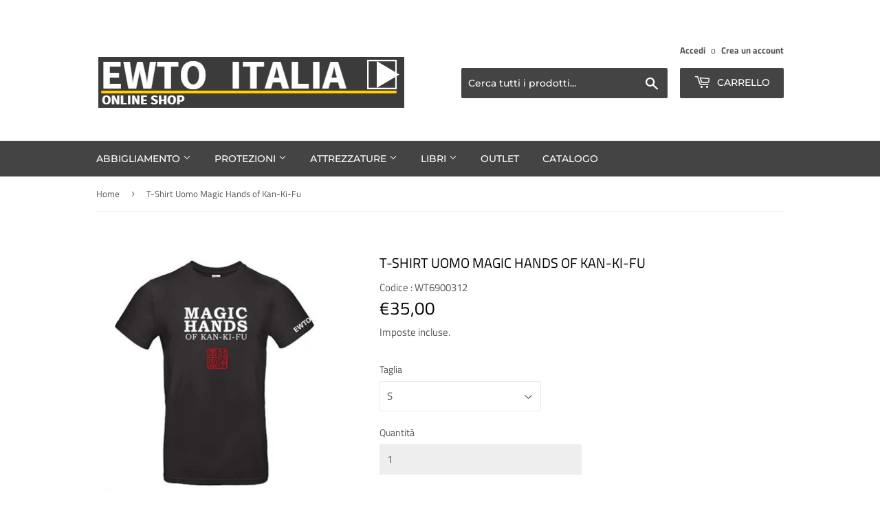

--- FILE ---
content_type: text/html; charset=utf-8
request_url: https://wingtsunshop.it/products/t-shirt-uomo-magic-hands-of-kan-ki-fu
body_size: 21572
content:
<!doctype html>
<html class="no-touch no-js" lang="it">
<head>
  <script>(function(H){H.className=H.className.replace(/\bno-js\b/,'js')})(document.documentElement)</script>
  <!-- Basic page needs ================================================== -->
  <meta charset="utf-8">
  <meta http-equiv="X-UA-Compatible" content="IE=edge,chrome=1">

  
  <link rel="shortcut icon" href="//wingtsunshop.it/cdn/shop/files/WhatsApp_Image_2022-02-16_at_19.53.17_32x32.png?v=1645107590" type="image/png" />
  

  <!-- Title and description ================================================== -->
  <title>
  T-Shirt Uomo Magic Hands of Kan-Ki-Fu &ndash; Wing Tsun Shop
  </title>

  
    <meta name="description" content="T-shirt da uomo in cotone 100%.Materiale: 185 g/m2Norma: Oeko-Tex100Colori di base (varianti): nero.Guida alle Taglie Questo articolo potrebbe non essere immediatamente disponibile. Prima di compiere l&#39;ordine, puoi mandarci una email per conoscerne la disponibilità ed i tempi di consegna.">
  

  <!-- Product meta ================================================== -->
  <!-- /snippets/social-meta-tags.liquid -->




<meta property="og:site_name" content="Wing Tsun Shop">
<meta property="og:url" content="https://wingtsunshop.it/products/t-shirt-uomo-magic-hands-of-kan-ki-fu">
<meta property="og:title" content="T-Shirt Uomo Magic Hands of Kan-Ki-Fu">
<meta property="og:type" content="product">
<meta property="og:description" content="T-shirt da uomo in cotone 100%.Materiale: 185 g/m2Norma: Oeko-Tex100Colori di base (varianti): nero.Guida alle Taglie Questo articolo potrebbe non essere immediatamente disponibile. Prima di compiere l&#39;ordine, puoi mandarci una email per conoscerne la disponibilità ed i tempi di consegna.">

  <meta property="og:price:amount" content="35,00">
  <meta property="og:price:currency" content="EUR">

<meta property="og:image" content="http://wingtsunshop.it/cdn/shop/products/t-shirtmagichandsuomof_1200x1200.jpg?v=1672607991"><meta property="og:image" content="http://wingtsunshop.it/cdn/shop/products/t-shirtmagichandsuomor_1200x1200.jpg?v=1672607991">
<meta property="og:image:secure_url" content="https://wingtsunshop.it/cdn/shop/products/t-shirtmagichandsuomof_1200x1200.jpg?v=1672607991"><meta property="og:image:secure_url" content="https://wingtsunshop.it/cdn/shop/products/t-shirtmagichandsuomor_1200x1200.jpg?v=1672607991">


<meta name="twitter:card" content="summary_large_image">
<meta name="twitter:title" content="T-Shirt Uomo Magic Hands of Kan-Ki-Fu">
<meta name="twitter:description" content="T-shirt da uomo in cotone 100%.Materiale: 185 g/m2Norma: Oeko-Tex100Colori di base (varianti): nero.Guida alle Taglie Questo articolo potrebbe non essere immediatamente disponibile. Prima di compiere l&#39;ordine, puoi mandarci una email per conoscerne la disponibilità ed i tempi di consegna.">


  <!-- Helpers ================================================== -->
  <link rel="canonical" href="https://wingtsunshop.it/products/t-shirt-uomo-magic-hands-of-kan-ki-fu">
  <meta name="viewport" content="width=device-width,initial-scale=1">

  <!-- CSS ================================================== -->
  <link href="//wingtsunshop.it/cdn/shop/t/4/assets/theme.scss.css?v=37259255917766220801765559257" rel="stylesheet" type="text/css" media="all" />

  <!-- Header hook for plugins ================================================== -->
  <script>window.performance && window.performance.mark && window.performance.mark('shopify.content_for_header.start');</script><meta name="facebook-domain-verification" content="3f1z345gb2n8xy8izz3dt8846cqxmk">
<meta id="shopify-digital-wallet" name="shopify-digital-wallet" content="/56323637416/digital_wallets/dialog">
<meta name="shopify-checkout-api-token" content="281a3c014ed15031ac75a323071e9a0b">
<link rel="alternate" hreflang="x-default" href="https://wingtsunshop.it/products/t-shirt-uomo-magic-hands-of-kan-ki-fu">
<link rel="alternate" hreflang="en" href="https://wingtsunshop.it/en/products/t-shirt-uomo-magic-hands-of-kan-ki-fu">
<link rel="alternate" type="application/json+oembed" href="https://wingtsunshop.it/products/t-shirt-uomo-magic-hands-of-kan-ki-fu.oembed">
<script async="async" src="/checkouts/internal/preloads.js?locale=it-IT"></script>
<script id="apple-pay-shop-capabilities" type="application/json">{"shopId":56323637416,"countryCode":"IT","currencyCode":"EUR","merchantCapabilities":["supports3DS"],"merchantId":"gid:\/\/shopify\/Shop\/56323637416","merchantName":"Wing Tsun Shop","requiredBillingContactFields":["postalAddress","email","phone"],"requiredShippingContactFields":["postalAddress","email","phone"],"shippingType":"shipping","supportedNetworks":["visa","maestro","masterCard","amex"],"total":{"type":"pending","label":"Wing Tsun Shop","amount":"1.00"},"shopifyPaymentsEnabled":true,"supportsSubscriptions":true}</script>
<script id="shopify-features" type="application/json">{"accessToken":"281a3c014ed15031ac75a323071e9a0b","betas":["rich-media-storefront-analytics"],"domain":"wingtsunshop.it","predictiveSearch":true,"shopId":56323637416,"locale":"it"}</script>
<script>var Shopify = Shopify || {};
Shopify.shop = "wing-tsun-shop.myshopify.com";
Shopify.locale = "it";
Shopify.currency = {"active":"EUR","rate":"1.0"};
Shopify.country = "IT";
Shopify.theme = {"name":"APP FE Supply","id":123414053032,"schema_name":"Supply","schema_version":"9.4.1","theme_store_id":679,"role":"main"};
Shopify.theme.handle = "null";
Shopify.theme.style = {"id":null,"handle":null};
Shopify.cdnHost = "wingtsunshop.it/cdn";
Shopify.routes = Shopify.routes || {};
Shopify.routes.root = "/";</script>
<script type="module">!function(o){(o.Shopify=o.Shopify||{}).modules=!0}(window);</script>
<script>!function(o){function n(){var o=[];function n(){o.push(Array.prototype.slice.apply(arguments))}return n.q=o,n}var t=o.Shopify=o.Shopify||{};t.loadFeatures=n(),t.autoloadFeatures=n()}(window);</script>
<script id="shop-js-analytics" type="application/json">{"pageType":"product"}</script>
<script defer="defer" async type="module" src="//wingtsunshop.it/cdn/shopifycloud/shop-js/modules/v2/client.init-shop-cart-sync_9_7-kM0p.it.esm.js"></script>
<script defer="defer" async type="module" src="//wingtsunshop.it/cdn/shopifycloud/shop-js/modules/v2/chunk.common_DlvccoFA.esm.js"></script>
<script type="module">
  await import("//wingtsunshop.it/cdn/shopifycloud/shop-js/modules/v2/client.init-shop-cart-sync_9_7-kM0p.it.esm.js");
await import("//wingtsunshop.it/cdn/shopifycloud/shop-js/modules/v2/chunk.common_DlvccoFA.esm.js");

  window.Shopify.SignInWithShop?.initShopCartSync?.({"fedCMEnabled":true,"windoidEnabled":true});

</script>
<script>(function() {
  var isLoaded = false;
  function asyncLoad() {
    if (isLoaded) return;
    isLoaded = true;
    var urls = ["https:\/\/cdn.shopify.com\/s\/files\/1\/0184\/4255\/1360\/files\/quicklink.v2.min.js?v=1619661100\u0026shop=wing-tsun-shop.myshopify.com"];
    for (var i = 0; i < urls.length; i++) {
      var s = document.createElement('script');
      s.type = 'text/javascript';
      s.async = true;
      s.src = urls[i];
      var x = document.getElementsByTagName('script')[0];
      x.parentNode.insertBefore(s, x);
    }
  };
  if(window.attachEvent) {
    window.attachEvent('onload', asyncLoad);
  } else {
    window.addEventListener('load', asyncLoad, false);
  }
})();</script>
<script id="__st">var __st={"a":56323637416,"offset":3600,"reqid":"5f719b5d-bf48-4143-b307-dea6b4f139c4-1767203864","pageurl":"wingtsunshop.it\/products\/t-shirt-uomo-magic-hands-of-kan-ki-fu","u":"edba8ffb2269","p":"product","rtyp":"product","rid":7680917766312};</script>
<script>window.ShopifyPaypalV4VisibilityTracking = true;</script>
<script id="captcha-bootstrap">!function(){'use strict';const t='contact',e='account',n='new_comment',o=[[t,t],['blogs',n],['comments',n],[t,'customer']],c=[[e,'customer_login'],[e,'guest_login'],[e,'recover_customer_password'],[e,'create_customer']],r=t=>t.map((([t,e])=>`form[action*='/${t}']:not([data-nocaptcha='true']) input[name='form_type'][value='${e}']`)).join(','),a=t=>()=>t?[...document.querySelectorAll(t)].map((t=>t.form)):[];function s(){const t=[...o],e=r(t);return a(e)}const i='password',u='form_key',d=['recaptcha-v3-token','g-recaptcha-response','h-captcha-response',i],f=()=>{try{return window.sessionStorage}catch{return}},m='__shopify_v',_=t=>t.elements[u];function p(t,e,n=!1){try{const o=window.sessionStorage,c=JSON.parse(o.getItem(e)),{data:r}=function(t){const{data:e,action:n}=t;return t[m]||n?{data:e,action:n}:{data:t,action:n}}(c);for(const[e,n]of Object.entries(r))t.elements[e]&&(t.elements[e].value=n);n&&o.removeItem(e)}catch(o){console.error('form repopulation failed',{error:o})}}const l='form_type',E='cptcha';function T(t){t.dataset[E]=!0}const w=window,h=w.document,L='Shopify',v='ce_forms',y='captcha';let A=!1;((t,e)=>{const n=(g='f06e6c50-85a8-45c8-87d0-21a2b65856fe',I='https://cdn.shopify.com/shopifycloud/storefront-forms-hcaptcha/ce_storefront_forms_captcha_hcaptcha.v1.5.2.iife.js',D={infoText:'Protetto da hCaptcha',privacyText:'Privacy',termsText:'Termini'},(t,e,n)=>{const o=w[L][v],c=o.bindForm;if(c)return c(t,g,e,D).then(n);var r;o.q.push([[t,g,e,D],n]),r=I,A||(h.body.append(Object.assign(h.createElement('script'),{id:'captcha-provider',async:!0,src:r})),A=!0)});var g,I,D;w[L]=w[L]||{},w[L][v]=w[L][v]||{},w[L][v].q=[],w[L][y]=w[L][y]||{},w[L][y].protect=function(t,e){n(t,void 0,e),T(t)},Object.freeze(w[L][y]),function(t,e,n,w,h,L){const[v,y,A,g]=function(t,e,n){const i=e?o:[],u=t?c:[],d=[...i,...u],f=r(d),m=r(i),_=r(d.filter((([t,e])=>n.includes(e))));return[a(f),a(m),a(_),s()]}(w,h,L),I=t=>{const e=t.target;return e instanceof HTMLFormElement?e:e&&e.form},D=t=>v().includes(t);t.addEventListener('submit',(t=>{const e=I(t);if(!e)return;const n=D(e)&&!e.dataset.hcaptchaBound&&!e.dataset.recaptchaBound,o=_(e),c=g().includes(e)&&(!o||!o.value);(n||c)&&t.preventDefault(),c&&!n&&(function(t){try{if(!f())return;!function(t){const e=f();if(!e)return;const n=_(t);if(!n)return;const o=n.value;o&&e.removeItem(o)}(t);const e=Array.from(Array(32),(()=>Math.random().toString(36)[2])).join('');!function(t,e){_(t)||t.append(Object.assign(document.createElement('input'),{type:'hidden',name:u})),t.elements[u].value=e}(t,e),function(t,e){const n=f();if(!n)return;const o=[...t.querySelectorAll(`input[type='${i}']`)].map((({name:t})=>t)),c=[...d,...o],r={};for(const[a,s]of new FormData(t).entries())c.includes(a)||(r[a]=s);n.setItem(e,JSON.stringify({[m]:1,action:t.action,data:r}))}(t,e)}catch(e){console.error('failed to persist form',e)}}(e),e.submit())}));const S=(t,e)=>{t&&!t.dataset[E]&&(n(t,e.some((e=>e===t))),T(t))};for(const o of['focusin','change'])t.addEventListener(o,(t=>{const e=I(t);D(e)&&S(e,y())}));const B=e.get('form_key'),M=e.get(l),P=B&&M;t.addEventListener('DOMContentLoaded',(()=>{const t=y();if(P)for(const e of t)e.elements[l].value===M&&p(e,B);[...new Set([...A(),...v().filter((t=>'true'===t.dataset.shopifyCaptcha))])].forEach((e=>S(e,t)))}))}(h,new URLSearchParams(w.location.search),n,t,e,['guest_login'])})(!0,!0)}();</script>
<script integrity="sha256-4kQ18oKyAcykRKYeNunJcIwy7WH5gtpwJnB7kiuLZ1E=" data-source-attribution="shopify.loadfeatures" defer="defer" src="//wingtsunshop.it/cdn/shopifycloud/storefront/assets/storefront/load_feature-a0a9edcb.js" crossorigin="anonymous"></script>
<script data-source-attribution="shopify.dynamic_checkout.dynamic.init">var Shopify=Shopify||{};Shopify.PaymentButton=Shopify.PaymentButton||{isStorefrontPortableWallets:!0,init:function(){window.Shopify.PaymentButton.init=function(){};var t=document.createElement("script");t.src="https://wingtsunshop.it/cdn/shopifycloud/portable-wallets/latest/portable-wallets.it.js",t.type="module",document.head.appendChild(t)}};
</script>
<script data-source-attribution="shopify.dynamic_checkout.buyer_consent">
  function portableWalletsHideBuyerConsent(e){var t=document.getElementById("shopify-buyer-consent"),n=document.getElementById("shopify-subscription-policy-button");t&&n&&(t.classList.add("hidden"),t.setAttribute("aria-hidden","true"),n.removeEventListener("click",e))}function portableWalletsShowBuyerConsent(e){var t=document.getElementById("shopify-buyer-consent"),n=document.getElementById("shopify-subscription-policy-button");t&&n&&(t.classList.remove("hidden"),t.removeAttribute("aria-hidden"),n.addEventListener("click",e))}window.Shopify?.PaymentButton&&(window.Shopify.PaymentButton.hideBuyerConsent=portableWalletsHideBuyerConsent,window.Shopify.PaymentButton.showBuyerConsent=portableWalletsShowBuyerConsent);
</script>
<script data-source-attribution="shopify.dynamic_checkout.cart.bootstrap">document.addEventListener("DOMContentLoaded",(function(){function t(){return document.querySelector("shopify-accelerated-checkout-cart, shopify-accelerated-checkout")}if(t())Shopify.PaymentButton.init();else{new MutationObserver((function(e,n){t()&&(Shopify.PaymentButton.init(),n.disconnect())})).observe(document.body,{childList:!0,subtree:!0})}}));
</script>
<script id='scb4127' type='text/javascript' async='' src='https://wingtsunshop.it/cdn/shopifycloud/privacy-banner/storefront-banner.js'></script><link id="shopify-accelerated-checkout-styles" rel="stylesheet" media="screen" href="https://wingtsunshop.it/cdn/shopifycloud/portable-wallets/latest/accelerated-checkout-backwards-compat.css" crossorigin="anonymous">
<style id="shopify-accelerated-checkout-cart">
        #shopify-buyer-consent {
  margin-top: 1em;
  display: inline-block;
  width: 100%;
}

#shopify-buyer-consent.hidden {
  display: none;
}

#shopify-subscription-policy-button {
  background: none;
  border: none;
  padding: 0;
  text-decoration: underline;
  font-size: inherit;
  cursor: pointer;
}

#shopify-subscription-policy-button::before {
  box-shadow: none;
}

      </style>

<script>window.performance && window.performance.mark && window.performance.mark('shopify.content_for_header.end');</script>

  
  

  <script src="//wingtsunshop.it/cdn/shop/t/4/assets/jquery-2.2.3.min.js?v=58211863146907186831622044134" type="text/javascript"></script>

  <script src="//wingtsunshop.it/cdn/shop/t/4/assets/lazysizes.min.js?v=8147953233334221341622044135" async="async"></script>
  <script src="//wingtsunshop.it/cdn/shop/t/4/assets/vendor.js?v=106177282645720727331622044140" defer="defer"></script>
  <script src="//wingtsunshop.it/cdn/shop/t/4/assets/theme.js?v=12984564737620152631734540359" defer="defer"></script>


<link href="https://monorail-edge.shopifysvc.com" rel="dns-prefetch">
<script>(function(){if ("sendBeacon" in navigator && "performance" in window) {try {var session_token_from_headers = performance.getEntriesByType('navigation')[0].serverTiming.find(x => x.name == '_s').description;} catch {var session_token_from_headers = undefined;}var session_cookie_matches = document.cookie.match(/_shopify_s=([^;]*)/);var session_token_from_cookie = session_cookie_matches && session_cookie_matches.length === 2 ? session_cookie_matches[1] : "";var session_token = session_token_from_headers || session_token_from_cookie || "";function handle_abandonment_event(e) {var entries = performance.getEntries().filter(function(entry) {return /monorail-edge.shopifysvc.com/.test(entry.name);});if (!window.abandonment_tracked && entries.length === 0) {window.abandonment_tracked = true;var currentMs = Date.now();var navigation_start = performance.timing.navigationStart;var payload = {shop_id: 56323637416,url: window.location.href,navigation_start,duration: currentMs - navigation_start,session_token,page_type: "product"};window.navigator.sendBeacon("https://monorail-edge.shopifysvc.com/v1/produce", JSON.stringify({schema_id: "online_store_buyer_site_abandonment/1.1",payload: payload,metadata: {event_created_at_ms: currentMs,event_sent_at_ms: currentMs}}));}}window.addEventListener('pagehide', handle_abandonment_event);}}());</script>
<script id="web-pixels-manager-setup">(function e(e,d,r,n,o){if(void 0===o&&(o={}),!Boolean(null===(a=null===(i=window.Shopify)||void 0===i?void 0:i.analytics)||void 0===a?void 0:a.replayQueue)){var i,a;window.Shopify=window.Shopify||{};var t=window.Shopify;t.analytics=t.analytics||{};var s=t.analytics;s.replayQueue=[],s.publish=function(e,d,r){return s.replayQueue.push([e,d,r]),!0};try{self.performance.mark("wpm:start")}catch(e){}var l=function(){var e={modern:/Edge?\/(1{2}[4-9]|1[2-9]\d|[2-9]\d{2}|\d{4,})\.\d+(\.\d+|)|Firefox\/(1{2}[4-9]|1[2-9]\d|[2-9]\d{2}|\d{4,})\.\d+(\.\d+|)|Chrom(ium|e)\/(9{2}|\d{3,})\.\d+(\.\d+|)|(Maci|X1{2}).+ Version\/(15\.\d+|(1[6-9]|[2-9]\d|\d{3,})\.\d+)([,.]\d+|)( \(\w+\)|)( Mobile\/\w+|) Safari\/|Chrome.+OPR\/(9{2}|\d{3,})\.\d+\.\d+|(CPU[ +]OS|iPhone[ +]OS|CPU[ +]iPhone|CPU IPhone OS|CPU iPad OS)[ +]+(15[._]\d+|(1[6-9]|[2-9]\d|\d{3,})[._]\d+)([._]\d+|)|Android:?[ /-](13[3-9]|1[4-9]\d|[2-9]\d{2}|\d{4,})(\.\d+|)(\.\d+|)|Android.+Firefox\/(13[5-9]|1[4-9]\d|[2-9]\d{2}|\d{4,})\.\d+(\.\d+|)|Android.+Chrom(ium|e)\/(13[3-9]|1[4-9]\d|[2-9]\d{2}|\d{4,})\.\d+(\.\d+|)|SamsungBrowser\/([2-9]\d|\d{3,})\.\d+/,legacy:/Edge?\/(1[6-9]|[2-9]\d|\d{3,})\.\d+(\.\d+|)|Firefox\/(5[4-9]|[6-9]\d|\d{3,})\.\d+(\.\d+|)|Chrom(ium|e)\/(5[1-9]|[6-9]\d|\d{3,})\.\d+(\.\d+|)([\d.]+$|.*Safari\/(?![\d.]+ Edge\/[\d.]+$))|(Maci|X1{2}).+ Version\/(10\.\d+|(1[1-9]|[2-9]\d|\d{3,})\.\d+)([,.]\d+|)( \(\w+\)|)( Mobile\/\w+|) Safari\/|Chrome.+OPR\/(3[89]|[4-9]\d|\d{3,})\.\d+\.\d+|(CPU[ +]OS|iPhone[ +]OS|CPU[ +]iPhone|CPU IPhone OS|CPU iPad OS)[ +]+(10[._]\d+|(1[1-9]|[2-9]\d|\d{3,})[._]\d+)([._]\d+|)|Android:?[ /-](13[3-9]|1[4-9]\d|[2-9]\d{2}|\d{4,})(\.\d+|)(\.\d+|)|Mobile Safari.+OPR\/([89]\d|\d{3,})\.\d+\.\d+|Android.+Firefox\/(13[5-9]|1[4-9]\d|[2-9]\d{2}|\d{4,})\.\d+(\.\d+|)|Android.+Chrom(ium|e)\/(13[3-9]|1[4-9]\d|[2-9]\d{2}|\d{4,})\.\d+(\.\d+|)|Android.+(UC? ?Browser|UCWEB|U3)[ /]?(15\.([5-9]|\d{2,})|(1[6-9]|[2-9]\d|\d{3,})\.\d+)\.\d+|SamsungBrowser\/(5\.\d+|([6-9]|\d{2,})\.\d+)|Android.+MQ{2}Browser\/(14(\.(9|\d{2,})|)|(1[5-9]|[2-9]\d|\d{3,})(\.\d+|))(\.\d+|)|K[Aa][Ii]OS\/(3\.\d+|([4-9]|\d{2,})\.\d+)(\.\d+|)/},d=e.modern,r=e.legacy,n=navigator.userAgent;return n.match(d)?"modern":n.match(r)?"legacy":"unknown"}(),u="modern"===l?"modern":"legacy",c=(null!=n?n:{modern:"",legacy:""})[u],f=function(e){return[e.baseUrl,"/wpm","/b",e.hashVersion,"modern"===e.buildTarget?"m":"l",".js"].join("")}({baseUrl:d,hashVersion:r,buildTarget:u}),m=function(e){var d=e.version,r=e.bundleTarget,n=e.surface,o=e.pageUrl,i=e.monorailEndpoint;return{emit:function(e){var a=e.status,t=e.errorMsg,s=(new Date).getTime(),l=JSON.stringify({metadata:{event_sent_at_ms:s},events:[{schema_id:"web_pixels_manager_load/3.1",payload:{version:d,bundle_target:r,page_url:o,status:a,surface:n,error_msg:t},metadata:{event_created_at_ms:s}}]});if(!i)return console&&console.warn&&console.warn("[Web Pixels Manager] No Monorail endpoint provided, skipping logging."),!1;try{return self.navigator.sendBeacon.bind(self.navigator)(i,l)}catch(e){}var u=new XMLHttpRequest;try{return u.open("POST",i,!0),u.setRequestHeader("Content-Type","text/plain"),u.send(l),!0}catch(e){return console&&console.warn&&console.warn("[Web Pixels Manager] Got an unhandled error while logging to Monorail."),!1}}}}({version:r,bundleTarget:l,surface:e.surface,pageUrl:self.location.href,monorailEndpoint:e.monorailEndpoint});try{o.browserTarget=l,function(e){var d=e.src,r=e.async,n=void 0===r||r,o=e.onload,i=e.onerror,a=e.sri,t=e.scriptDataAttributes,s=void 0===t?{}:t,l=document.createElement("script"),u=document.querySelector("head"),c=document.querySelector("body");if(l.async=n,l.src=d,a&&(l.integrity=a,l.crossOrigin="anonymous"),s)for(var f in s)if(Object.prototype.hasOwnProperty.call(s,f))try{l.dataset[f]=s[f]}catch(e){}if(o&&l.addEventListener("load",o),i&&l.addEventListener("error",i),u)u.appendChild(l);else{if(!c)throw new Error("Did not find a head or body element to append the script");c.appendChild(l)}}({src:f,async:!0,onload:function(){if(!function(){var e,d;return Boolean(null===(d=null===(e=window.Shopify)||void 0===e?void 0:e.analytics)||void 0===d?void 0:d.initialized)}()){var d=window.webPixelsManager.init(e)||void 0;if(d){var r=window.Shopify.analytics;r.replayQueue.forEach((function(e){var r=e[0],n=e[1],o=e[2];d.publishCustomEvent(r,n,o)})),r.replayQueue=[],r.publish=d.publishCustomEvent,r.visitor=d.visitor,r.initialized=!0}}},onerror:function(){return m.emit({status:"failed",errorMsg:"".concat(f," has failed to load")})},sri:function(e){var d=/^sha384-[A-Za-z0-9+/=]+$/;return"string"==typeof e&&d.test(e)}(c)?c:"",scriptDataAttributes:o}),m.emit({status:"loading"})}catch(e){m.emit({status:"failed",errorMsg:(null==e?void 0:e.message)||"Unknown error"})}}})({shopId: 56323637416,storefrontBaseUrl: "https://wingtsunshop.it",extensionsBaseUrl: "https://extensions.shopifycdn.com/cdn/shopifycloud/web-pixels-manager",monorailEndpoint: "https://monorail-edge.shopifysvc.com/unstable/produce_batch",surface: "storefront-renderer",enabledBetaFlags: ["2dca8a86","a0d5f9d2"],webPixelsConfigList: [{"id":"shopify-app-pixel","configuration":"{}","eventPayloadVersion":"v1","runtimeContext":"STRICT","scriptVersion":"0450","apiClientId":"shopify-pixel","type":"APP","privacyPurposes":["ANALYTICS","MARKETING"]},{"id":"shopify-custom-pixel","eventPayloadVersion":"v1","runtimeContext":"LAX","scriptVersion":"0450","apiClientId":"shopify-pixel","type":"CUSTOM","privacyPurposes":["ANALYTICS","MARKETING"]}],isMerchantRequest: false,initData: {"shop":{"name":"Wing Tsun Shop","paymentSettings":{"currencyCode":"EUR"},"myshopifyDomain":"wing-tsun-shop.myshopify.com","countryCode":"IT","storefrontUrl":"https:\/\/wingtsunshop.it"},"customer":null,"cart":null,"checkout":null,"productVariants":[{"price":{"amount":35.0,"currencyCode":"EUR"},"product":{"title":"T-Shirt Uomo Magic Hands of Kan-Ki-Fu","vendor":"Wing Tsun Shop","id":"7680917766312","untranslatedTitle":"T-Shirt Uomo Magic Hands of Kan-Ki-Fu","url":"\/products\/t-shirt-uomo-magic-hands-of-kan-ki-fu","type":""},"id":"43032955027624","image":{"src":"\/\/wingtsunshop.it\/cdn\/shop\/products\/t-shirtmagichandsuomof.jpg?v=1672607991"},"sku":"WT6900312","title":"S","untranslatedTitle":"S"},{"price":{"amount":35.0,"currencyCode":"EUR"},"product":{"title":"T-Shirt Uomo Magic Hands of Kan-Ki-Fu","vendor":"Wing Tsun Shop","id":"7680917766312","untranslatedTitle":"T-Shirt Uomo Magic Hands of Kan-Ki-Fu","url":"\/products\/t-shirt-uomo-magic-hands-of-kan-ki-fu","type":""},"id":"43032955060392","image":{"src":"\/\/wingtsunshop.it\/cdn\/shop\/products\/t-shirtmagichandsuomof.jpg?v=1672607991"},"sku":"WT6900313","title":"M","untranslatedTitle":"M"},{"price":{"amount":35.0,"currencyCode":"EUR"},"product":{"title":"T-Shirt Uomo Magic Hands of Kan-Ki-Fu","vendor":"Wing Tsun Shop","id":"7680917766312","untranslatedTitle":"T-Shirt Uomo Magic Hands of Kan-Ki-Fu","url":"\/products\/t-shirt-uomo-magic-hands-of-kan-ki-fu","type":""},"id":"43032955093160","image":{"src":"\/\/wingtsunshop.it\/cdn\/shop\/products\/t-shirtmagichandsuomof.jpg?v=1672607991"},"sku":"WT6900314","title":"L","untranslatedTitle":"L"},{"price":{"amount":35.0,"currencyCode":"EUR"},"product":{"title":"T-Shirt Uomo Magic Hands of Kan-Ki-Fu","vendor":"Wing Tsun Shop","id":"7680917766312","untranslatedTitle":"T-Shirt Uomo Magic Hands of Kan-Ki-Fu","url":"\/products\/t-shirt-uomo-magic-hands-of-kan-ki-fu","type":""},"id":"43032955125928","image":{"src":"\/\/wingtsunshop.it\/cdn\/shop\/products\/t-shirtmagichandsuomof.jpg?v=1672607991"},"sku":"WT6900315","title":"XL","untranslatedTitle":"XL"},{"price":{"amount":35.0,"currencyCode":"EUR"},"product":{"title":"T-Shirt Uomo Magic Hands of Kan-Ki-Fu","vendor":"Wing Tsun Shop","id":"7680917766312","untranslatedTitle":"T-Shirt Uomo Magic Hands of Kan-Ki-Fu","url":"\/products\/t-shirt-uomo-magic-hands-of-kan-ki-fu","type":""},"id":"43032955158696","image":{"src":"\/\/wingtsunshop.it\/cdn\/shop\/products\/t-shirtmagichandsuomof.jpg?v=1672607991"},"sku":"WT6900316","title":"XXL","untranslatedTitle":"XXL"},{"price":{"amount":35.0,"currencyCode":"EUR"},"product":{"title":"T-Shirt Uomo Magic Hands of Kan-Ki-Fu","vendor":"Wing Tsun Shop","id":"7680917766312","untranslatedTitle":"T-Shirt Uomo Magic Hands of Kan-Ki-Fu","url":"\/products\/t-shirt-uomo-magic-hands-of-kan-ki-fu","type":""},"id":"43032955191464","image":{"src":"\/\/wingtsunshop.it\/cdn\/shop\/products\/t-shirtmagichandsuomof.jpg?v=1672607991"},"sku":"WT6900317","title":"3XL","untranslatedTitle":"3XL"},{"price":{"amount":35.0,"currencyCode":"EUR"},"product":{"title":"T-Shirt Uomo Magic Hands of Kan-Ki-Fu","vendor":"Wing Tsun Shop","id":"7680917766312","untranslatedTitle":"T-Shirt Uomo Magic Hands of Kan-Ki-Fu","url":"\/products\/t-shirt-uomo-magic-hands-of-kan-ki-fu","type":""},"id":"43032955224232","image":{"src":"\/\/wingtsunshop.it\/cdn\/shop\/products\/t-shirtmagichandsuomof.jpg?v=1672607991"},"sku":"WT6900318","title":"4XL","untranslatedTitle":"4XL"},{"price":{"amount":35.0,"currencyCode":"EUR"},"product":{"title":"T-Shirt Uomo Magic Hands of Kan-Ki-Fu","vendor":"Wing Tsun Shop","id":"7680917766312","untranslatedTitle":"T-Shirt Uomo Magic Hands of Kan-Ki-Fu","url":"\/products\/t-shirt-uomo-magic-hands-of-kan-ki-fu","type":""},"id":"43032955257000","image":{"src":"\/\/wingtsunshop.it\/cdn\/shop\/products\/t-shirtmagichandsuomof.jpg?v=1672607991"},"sku":"WT6900319","title":"5XL","untranslatedTitle":"5XL"}],"purchasingCompany":null},},"https://wingtsunshop.it/cdn","da62cc92w68dfea28pcf9825a4m392e00d0",{"modern":"","legacy":""},{"shopId":"56323637416","storefrontBaseUrl":"https:\/\/wingtsunshop.it","extensionBaseUrl":"https:\/\/extensions.shopifycdn.com\/cdn\/shopifycloud\/web-pixels-manager","surface":"storefront-renderer","enabledBetaFlags":"[\"2dca8a86\", \"a0d5f9d2\"]","isMerchantRequest":"false","hashVersion":"da62cc92w68dfea28pcf9825a4m392e00d0","publish":"custom","events":"[[\"page_viewed\",{}],[\"product_viewed\",{\"productVariant\":{\"price\":{\"amount\":35.0,\"currencyCode\":\"EUR\"},\"product\":{\"title\":\"T-Shirt Uomo Magic Hands of Kan-Ki-Fu\",\"vendor\":\"Wing Tsun Shop\",\"id\":\"7680917766312\",\"untranslatedTitle\":\"T-Shirt Uomo Magic Hands of Kan-Ki-Fu\",\"url\":\"\/products\/t-shirt-uomo-magic-hands-of-kan-ki-fu\",\"type\":\"\"},\"id\":\"43032955027624\",\"image\":{\"src\":\"\/\/wingtsunshop.it\/cdn\/shop\/products\/t-shirtmagichandsuomof.jpg?v=1672607991\"},\"sku\":\"WT6900312\",\"title\":\"S\",\"untranslatedTitle\":\"S\"}}]]"});</script><script>
  window.ShopifyAnalytics = window.ShopifyAnalytics || {};
  window.ShopifyAnalytics.meta = window.ShopifyAnalytics.meta || {};
  window.ShopifyAnalytics.meta.currency = 'EUR';
  var meta = {"product":{"id":7680917766312,"gid":"gid:\/\/shopify\/Product\/7680917766312","vendor":"Wing Tsun Shop","type":"","handle":"t-shirt-uomo-magic-hands-of-kan-ki-fu","variants":[{"id":43032955027624,"price":3500,"name":"T-Shirt Uomo Magic Hands of Kan-Ki-Fu - S","public_title":"S","sku":"WT6900312"},{"id":43032955060392,"price":3500,"name":"T-Shirt Uomo Magic Hands of Kan-Ki-Fu - M","public_title":"M","sku":"WT6900313"},{"id":43032955093160,"price":3500,"name":"T-Shirt Uomo Magic Hands of Kan-Ki-Fu - L","public_title":"L","sku":"WT6900314"},{"id":43032955125928,"price":3500,"name":"T-Shirt Uomo Magic Hands of Kan-Ki-Fu - XL","public_title":"XL","sku":"WT6900315"},{"id":43032955158696,"price":3500,"name":"T-Shirt Uomo Magic Hands of Kan-Ki-Fu - XXL","public_title":"XXL","sku":"WT6900316"},{"id":43032955191464,"price":3500,"name":"T-Shirt Uomo Magic Hands of Kan-Ki-Fu - 3XL","public_title":"3XL","sku":"WT6900317"},{"id":43032955224232,"price":3500,"name":"T-Shirt Uomo Magic Hands of Kan-Ki-Fu - 4XL","public_title":"4XL","sku":"WT6900318"},{"id":43032955257000,"price":3500,"name":"T-Shirt Uomo Magic Hands of Kan-Ki-Fu - 5XL","public_title":"5XL","sku":"WT6900319"}],"remote":false},"page":{"pageType":"product","resourceType":"product","resourceId":7680917766312,"requestId":"5f719b5d-bf48-4143-b307-dea6b4f139c4-1767203864"}};
  for (var attr in meta) {
    window.ShopifyAnalytics.meta[attr] = meta[attr];
  }
</script>
<script class="analytics">
  (function () {
    var customDocumentWrite = function(content) {
      var jquery = null;

      if (window.jQuery) {
        jquery = window.jQuery;
      } else if (window.Checkout && window.Checkout.$) {
        jquery = window.Checkout.$;
      }

      if (jquery) {
        jquery('body').append(content);
      }
    };

    var hasLoggedConversion = function(token) {
      if (token) {
        return document.cookie.indexOf('loggedConversion=' + token) !== -1;
      }
      return false;
    }

    var setCookieIfConversion = function(token) {
      if (token) {
        var twoMonthsFromNow = new Date(Date.now());
        twoMonthsFromNow.setMonth(twoMonthsFromNow.getMonth() + 2);

        document.cookie = 'loggedConversion=' + token + '; expires=' + twoMonthsFromNow;
      }
    }

    var trekkie = window.ShopifyAnalytics.lib = window.trekkie = window.trekkie || [];
    if (trekkie.integrations) {
      return;
    }
    trekkie.methods = [
      'identify',
      'page',
      'ready',
      'track',
      'trackForm',
      'trackLink'
    ];
    trekkie.factory = function(method) {
      return function() {
        var args = Array.prototype.slice.call(arguments);
        args.unshift(method);
        trekkie.push(args);
        return trekkie;
      };
    };
    for (var i = 0; i < trekkie.methods.length; i++) {
      var key = trekkie.methods[i];
      trekkie[key] = trekkie.factory(key);
    }
    trekkie.load = function(config) {
      trekkie.config = config || {};
      trekkie.config.initialDocumentCookie = document.cookie;
      var first = document.getElementsByTagName('script')[0];
      var script = document.createElement('script');
      script.type = 'text/javascript';
      script.onerror = function(e) {
        var scriptFallback = document.createElement('script');
        scriptFallback.type = 'text/javascript';
        scriptFallback.onerror = function(error) {
                var Monorail = {
      produce: function produce(monorailDomain, schemaId, payload) {
        var currentMs = new Date().getTime();
        var event = {
          schema_id: schemaId,
          payload: payload,
          metadata: {
            event_created_at_ms: currentMs,
            event_sent_at_ms: currentMs
          }
        };
        return Monorail.sendRequest("https://" + monorailDomain + "/v1/produce", JSON.stringify(event));
      },
      sendRequest: function sendRequest(endpointUrl, payload) {
        // Try the sendBeacon API
        if (window && window.navigator && typeof window.navigator.sendBeacon === 'function' && typeof window.Blob === 'function' && !Monorail.isIos12()) {
          var blobData = new window.Blob([payload], {
            type: 'text/plain'
          });

          if (window.navigator.sendBeacon(endpointUrl, blobData)) {
            return true;
          } // sendBeacon was not successful

        } // XHR beacon

        var xhr = new XMLHttpRequest();

        try {
          xhr.open('POST', endpointUrl);
          xhr.setRequestHeader('Content-Type', 'text/plain');
          xhr.send(payload);
        } catch (e) {
          console.log(e);
        }

        return false;
      },
      isIos12: function isIos12() {
        return window.navigator.userAgent.lastIndexOf('iPhone; CPU iPhone OS 12_') !== -1 || window.navigator.userAgent.lastIndexOf('iPad; CPU OS 12_') !== -1;
      }
    };
    Monorail.produce('monorail-edge.shopifysvc.com',
      'trekkie_storefront_load_errors/1.1',
      {shop_id: 56323637416,
      theme_id: 123414053032,
      app_name: "storefront",
      context_url: window.location.href,
      source_url: "//wingtsunshop.it/cdn/s/trekkie.storefront.8f32c7f0b513e73f3235c26245676203e1209161.min.js"});

        };
        scriptFallback.async = true;
        scriptFallback.src = '//wingtsunshop.it/cdn/s/trekkie.storefront.8f32c7f0b513e73f3235c26245676203e1209161.min.js';
        first.parentNode.insertBefore(scriptFallback, first);
      };
      script.async = true;
      script.src = '//wingtsunshop.it/cdn/s/trekkie.storefront.8f32c7f0b513e73f3235c26245676203e1209161.min.js';
      first.parentNode.insertBefore(script, first);
    };
    trekkie.load(
      {"Trekkie":{"appName":"storefront","development":false,"defaultAttributes":{"shopId":56323637416,"isMerchantRequest":null,"themeId":123414053032,"themeCityHash":"13677430691592465819","contentLanguage":"it","currency":"EUR","eventMetadataId":"923cf952-ec28-43f6-832b-0161282e3835"},"isServerSideCookieWritingEnabled":true,"monorailRegion":"shop_domain","enabledBetaFlags":["65f19447"]},"Session Attribution":{},"S2S":{"facebookCapiEnabled":false,"source":"trekkie-storefront-renderer","apiClientId":580111}}
    );

    var loaded = false;
    trekkie.ready(function() {
      if (loaded) return;
      loaded = true;

      window.ShopifyAnalytics.lib = window.trekkie;

      var originalDocumentWrite = document.write;
      document.write = customDocumentWrite;
      try { window.ShopifyAnalytics.merchantGoogleAnalytics.call(this); } catch(error) {};
      document.write = originalDocumentWrite;

      window.ShopifyAnalytics.lib.page(null,{"pageType":"product","resourceType":"product","resourceId":7680917766312,"requestId":"5f719b5d-bf48-4143-b307-dea6b4f139c4-1767203864","shopifyEmitted":true});

      var match = window.location.pathname.match(/checkouts\/(.+)\/(thank_you|post_purchase)/)
      var token = match? match[1]: undefined;
      if (!hasLoggedConversion(token)) {
        setCookieIfConversion(token);
        window.ShopifyAnalytics.lib.track("Viewed Product",{"currency":"EUR","variantId":43032955027624,"productId":7680917766312,"productGid":"gid:\/\/shopify\/Product\/7680917766312","name":"T-Shirt Uomo Magic Hands of Kan-Ki-Fu - S","price":"35.00","sku":"WT6900312","brand":"Wing Tsun Shop","variant":"S","category":"","nonInteraction":true,"remote":false},undefined,undefined,{"shopifyEmitted":true});
      window.ShopifyAnalytics.lib.track("monorail:\/\/trekkie_storefront_viewed_product\/1.1",{"currency":"EUR","variantId":43032955027624,"productId":7680917766312,"productGid":"gid:\/\/shopify\/Product\/7680917766312","name":"T-Shirt Uomo Magic Hands of Kan-Ki-Fu - S","price":"35.00","sku":"WT6900312","brand":"Wing Tsun Shop","variant":"S","category":"","nonInteraction":true,"remote":false,"referer":"https:\/\/wingtsunshop.it\/products\/t-shirt-uomo-magic-hands-of-kan-ki-fu"});
      }
    });


        var eventsListenerScript = document.createElement('script');
        eventsListenerScript.async = true;
        eventsListenerScript.src = "//wingtsunshop.it/cdn/shopifycloud/storefront/assets/shop_events_listener-3da45d37.js";
        document.getElementsByTagName('head')[0].appendChild(eventsListenerScript);

})();</script>
<script
  defer
  src="https://wingtsunshop.it/cdn/shopifycloud/perf-kit/shopify-perf-kit-2.1.2.min.js"
  data-application="storefront-renderer"
  data-shop-id="56323637416"
  data-render-region="gcp-us-east1"
  data-page-type="product"
  data-theme-instance-id="123414053032"
  data-theme-name="Supply"
  data-theme-version="9.4.1"
  data-monorail-region="shop_domain"
  data-resource-timing-sampling-rate="10"
  data-shs="true"
  data-shs-beacon="true"
  data-shs-export-with-fetch="true"
  data-shs-logs-sample-rate="1"
  data-shs-beacon-endpoint="https://wingtsunshop.it/api/collect"
></script>
</head>

<body id="t-shirt-uomo-magic-hands-of-kan-ki-fu" class="template-product">

  <div id="shopify-section-header" class="shopify-section header-section"><header class="site-header" role="banner" data-section-id="header" data-section-type="header-section">
  <div class="wrapper">

    <div class="grid--full">
      <div class="grid-item large--one-half">
        
          <div class="h1 header-logo" itemscope itemtype="http://schema.org/Organization">
        
          
          

          <a href="/" itemprop="url">
            <div class="lazyload__image-wrapper no-js header-logo__image" style="max-width:450px;">
              <div style="padding-top:25.555555555555554%;">
                <img class="lazyload js"
                  data-src="//wingtsunshop.it/cdn/shop/files/EWTOlogo_e2c81665-b1b6-4ac4-8351-abdefdb53fd9_{width}x.png?v=1620140195"
                  data-widths="[180, 360, 540, 720, 900, 1080, 1296, 1512, 1728, 2048]"
                  data-aspectratio="3.9130434782608696"
                  data-sizes="auto"
                  alt="Wing Tsun Shop"
                  style="width:450px;">
              </div>
            </div>
            <noscript>
              
              <img src="//wingtsunshop.it/cdn/shop/files/EWTOlogo_e2c81665-b1b6-4ac4-8351-abdefdb53fd9_450x.png?v=1620140195"
                srcset="//wingtsunshop.it/cdn/shop/files/EWTOlogo_e2c81665-b1b6-4ac4-8351-abdefdb53fd9_450x.png?v=1620140195 1x, //wingtsunshop.it/cdn/shop/files/EWTOlogo_e2c81665-b1b6-4ac4-8351-abdefdb53fd9_450x@2x.png?v=1620140195 2x"
                alt="Wing Tsun Shop"
                itemprop="logo"
                style="max-width:450px;">
            </noscript>
          </a>
          
        
          </div>
        
      </div>

      <div class="grid-item large--one-half text-center large--text-right">
        
          <div class="site-header--text-links">
            

            
              <span class="site-header--meta-links medium-down--hide">
                
                  <a href="https://shopify.com/56323637416/account?locale=it&amp;region_country=IT" id="customer_login_link">Accedi</a>
                  <span class="site-header--spacer">o</span>
                  <a href="https://shopify.com/56323637416/account?locale=it" id="customer_register_link">Crea un account</a>
                
              </span>
            
          </div>

          <br class="medium-down--hide">
        

        <form action="/search" method="get" class="search-bar" role="search">
  <input type="hidden" name="type" value="product">

  <input type="search" name="q" value="" placeholder="Cerca tutti i prodotti..." aria-label="Cerca tutti i prodotti...">
  <button type="submit" class="search-bar--submit icon-fallback-text">
    <span class="icon icon-search" aria-hidden="true"></span>
    <span class="fallback-text">Cerca</span>
  </button>
</form>

        <a href="/cart" class="header-cart-btn cart-toggle">
          <span class="icon icon-cart"></span>
          Carrello <span class="cart-count cart-badge--desktop hidden-count">0</span>
        </a>
      </div>
    </div>

  </div>
</header>

<div id="mobileNavBar">
  <div class="display-table-cell">
    <button class="menu-toggle mobileNavBar-link" aria-controls="navBar" aria-expanded="false"><span class="icon icon-hamburger" aria-hidden="true"></span>Menu</button>
  </div>
  <div class="display-table-cell">
    <a href="/cart" class="cart-toggle mobileNavBar-link">
      <span class="icon icon-cart"></span>
      Carrello <span class="cart-count hidden-count">0</span>
    </a>
  </div>
</div>

<nav class="nav-bar" id="navBar" role="navigation">
  <div class="wrapper">
    <form action="/search" method="get" class="search-bar" role="search">
  <input type="hidden" name="type" value="product">

  <input type="search" name="q" value="" placeholder="Cerca tutti i prodotti..." aria-label="Cerca tutti i prodotti...">
  <button type="submit" class="search-bar--submit icon-fallback-text">
    <span class="icon icon-search" aria-hidden="true"></span>
    <span class="fallback-text">Cerca</span>
  </button>
</form>

    <ul class="mobile-nav" id="MobileNav">
  
  <li class="large--hide">
    <a href="/">Home</a>
  </li>
  
  
    
      
      <li
        class="mobile-nav--has-dropdown "
        aria-haspopup="true">
        <a
          href="/collections/abbigliamento"
          class="mobile-nav--link"
          data-meganav-type="parent"
          >
            ABBIGLIAMENTO
        </a>
        <button class="icon icon-arrow-down mobile-nav--button"
          aria-expanded="false"
          aria-label="ABBIGLIAMENTO Menu">
        </button>
        <ul
          id="MenuParent-1"
          class="mobile-nav--dropdown mobile-nav--has-grandchildren"
          data-meganav-dropdown>
          
            
            
              <li
                class="mobile-nav--has-dropdown mobile-nav--has-dropdown-grandchild "
                aria-haspopup="true">
                <a
                  href="/collections/wt-classic"
                  class="mobile-nav--link"
                  data-meganav-type="parent"
                  >
                    WING TSUN CLASSICO
                </a>
                <button class="icon icon-arrow-down mobile-nav--button"
                  aria-expanded="false"
                  aria-label="WING TSUN CLASSICO Menu">
                </button>
                <ul
                  id="MenuChildren-1-1"
                  class="mobile-nav--dropdown-grandchild"
                  data-meganav-dropdown>
                  
                    <li>
                      <a
                        href="/collections/kid"
                        class="mobile-nav--link"
                        data-meganav-type="child"
                        >
                          BAMBINO
                        </a>
                    </li>
                  
                    <li>
                      <a
                        href="/collections/allievo"
                        class="mobile-nav--link"
                        data-meganav-type="child"
                        >
                          ADULTI
                        </a>
                    </li>
                  
                    <li>
                      <a
                        href="/collections/istruttore"
                        class="mobile-nav--link"
                        data-meganav-type="child"
                        >
                          ISTRUTTORE
                        </a>
                    </li>
                  
                    <li>
                      <a
                        href="/collections/tecnico"
                        class="mobile-nav--link"
                        data-meganav-type="child"
                        >
                          INSEGNANTE
                        </a>
                    </li>
                  
                    <li>
                      <a
                        href="/collections/pratico"
                        class="mobile-nav--link"
                        data-meganav-type="child"
                        >
                          MAESTRO
                        </a>
                    </li>
                  
                    <li>
                      <a
                        href="/collections/tradizionale"
                        class="mobile-nav--link"
                        data-meganav-type="child"
                        >
                          TRADIZIONALE
                        </a>
                    </li>
                  
                </ul>
              </li>
            
          
            
            
              <li
                class="mobile-nav--has-dropdown mobile-nav--has-dropdown-grandchild "
                aria-haspopup="true">
                <a
                  href="/collections/escrima-kali-arnis"
                  class="mobile-nav--link"
                  data-meganav-type="parent"
                  >
                    ESCRIMA
                </a>
                <button class="icon icon-arrow-down mobile-nav--button"
                  aria-expanded="false"
                  aria-label="ESCRIMA Menu">
                </button>
                <ul
                  id="MenuChildren-1-2"
                  class="mobile-nav--dropdown-grandchild"
                  data-meganav-dropdown>
                  
                    <li>
                      <a
                        href="/collections/escrima"
                        class="mobile-nav--link"
                        data-meganav-type="child"
                        >
                          ALUNNO
                        </a>
                    </li>
                  
                    <li>
                      <a
                        href="/collections/escrima-istruttore"
                        class="mobile-nav--link"
                        data-meganav-type="child"
                        >
                          ISTRUTTORE
                        </a>
                    </li>
                  
                    <li>
                      <a
                        href="/collections/escrima-insegnante"
                        class="mobile-nav--link"
                        data-meganav-type="child"
                        >
                          INSEGNANTE
                        </a>
                    </li>
                  
                    <li>
                      <a
                        href="/collections/escrima-maestro"
                        class="mobile-nav--link"
                        data-meganav-type="child"
                        >
                          MAESTRO
                        </a>
                    </li>
                  
                </ul>
              </li>
            
          
            
            
              <li
                class="mobile-nav--has-dropdown mobile-nav--has-dropdown-grandchild "
                aria-haspopup="true">
                <a
                  href="/collections/magic-hands-of-kan-ki-fu"
                  class="mobile-nav--link"
                  data-meganav-type="parent"
                  >
                    MAGIC HANDS OF KAN-KI-FU
                </a>
                <button class="icon icon-arrow-down mobile-nav--button"
                  aria-expanded="false"
                  aria-label="MAGIC HANDS OF KAN-KI-FU Menu">
                </button>
                <ul
                  id="MenuChildren-1-3"
                  class="mobile-nav--dropdown-grandchild"
                  data-meganav-dropdown>
                  
                    <li>
                      <a
                        href="/collections/magic-hands-uomo"
                        class="mobile-nav--link"
                        data-meganav-type="child"
                        >
                          UOMO
                        </a>
                    </li>
                  
                    <li>
                      <a
                        href="/collections/magic-hands-donna"
                        class="mobile-nav--link"
                        data-meganav-type="child"
                        >
                          DONNA
                        </a>
                    </li>
                  
                    <li>
                      <a
                        href="/collections/magic-hands-felpa"
                        class="mobile-nav--link"
                        data-meganav-type="child"
                        >
                          FELPA
                        </a>
                    </li>
                  
                </ul>
              </li>
            
          
            
            
              <li
                class="mobile-nav--has-dropdown mobile-nav--has-dropdown-grandchild "
                aria-haspopup="true">
                <a
                  href="/collections/streetwear"
                  class="mobile-nav--link"
                  data-meganav-type="parent"
                  >
                    STREETWEAR
                </a>
                <button class="icon icon-arrow-down mobile-nav--button"
                  aria-expanded="false"
                  aria-label="STREETWEAR Menu">
                </button>
                <ul
                  id="MenuChildren-1-4"
                  class="mobile-nav--dropdown-grandchild"
                  data-meganav-dropdown>
                  
                    <li>
                      <a
                        href="/collections/streetwear-uomo"
                        class="mobile-nav--link"
                        data-meganav-type="child"
                        >
                          UOMO
                        </a>
                    </li>
                  
                    <li>
                      <a
                        href="/collections/streetwear-donna"
                        class="mobile-nav--link"
                        data-meganav-type="child"
                        >
                          DONNA
                        </a>
                    </li>
                  
                    <li>
                      <a
                        href="/collections/streetwear-felpa"
                        class="mobile-nav--link"
                        data-meganav-type="child"
                        >
                          FELPA
                        </a>
                    </li>
                  
                </ul>
              </li>
            
          
            
            
              <li
                class="mobile-nav--has-dropdown mobile-nav--has-dropdown-grandchild "
                aria-haspopup="true">
                <a
                  href="/collections/accessori"
                  class="mobile-nav--link"
                  data-meganav-type="parent"
                  >
                    ACCESSORI
                </a>
                <button class="icon icon-arrow-down mobile-nav--button"
                  aria-expanded="false"
                  aria-label="ACCESSORI Menu">
                </button>
                <ul
                  id="MenuChildren-1-5"
                  class="mobile-nav--dropdown-grandchild"
                  data-meganav-dropdown>
                  
                    <li>
                      <a
                        href="/collections/cappelli"
                        class="mobile-nav--link"
                        data-meganav-type="child"
                        >
                          CAPPELLI
                        </a>
                    </li>
                  
                    <li>
                      <a
                        href="/collections/zaini-e-borsoni"
                        class="mobile-nav--link"
                        data-meganav-type="child"
                        >
                          ZAINI E BORSONI
                        </a>
                    </li>
                  
                    <li>
                      <a
                        href="/collections/cinture"
                        class="mobile-nav--link"
                        data-meganav-type="child"
                        >
                          CINTURE
                        </a>
                    </li>
                  
                    <li>
                      <a
                        href="/collections/portachiavi"
                        class="mobile-nav--link"
                        data-meganav-type="child"
                        >
                          PORTACHIAVI
                        </a>
                    </li>
                  
                    <li>
                      <a
                        href="/collections/spille"
                        class="mobile-nav--link"
                        data-meganav-type="child"
                        >
                          SPILLE
                        </a>
                    </li>
                  
                    <li>
                      <a
                        href="/collections/orologi"
                        class="mobile-nav--link"
                        data-meganav-type="child"
                        >
                          OROLOGI
                        </a>
                    </li>
                  
                </ul>
              </li>
            
          
        </ul>
      </li>
    
  
    
      
      <li
        class="mobile-nav--has-dropdown "
        aria-haspopup="true">
        <a
          href="/collections/protezioni"
          class="mobile-nav--link"
          data-meganav-type="parent"
          >
            PROTEZIONI
        </a>
        <button class="icon icon-arrow-down mobile-nav--button"
          aria-expanded="false"
          aria-label="PROTEZIONI Menu">
        </button>
        <ul
          id="MenuParent-2"
          class="mobile-nav--dropdown "
          data-meganav-dropdown>
          
            
              <li>
                <a
                  href="/collections/caschetti"
                  class="mobile-nav--link"
                  data-meganav-type="child"
                  >
                    CASCHETTI
                </a>
              </li>
            
          
            
              <li>
                <a
                  href="/collections/guantini"
                  class="mobile-nav--link"
                  data-meganav-type="child"
                  >
                    GUANTINI
                </a>
              </li>
            
          
            
              <li>
                <a
                  href="/collections/paratibie"
                  class="mobile-nav--link"
                  data-meganav-type="child"
                  >
                    PARATIBIE
                </a>
              </li>
            
          
            
              <li>
                <a
                  href="/collections/para-collo"
                  class="mobile-nav--link"
                  data-meganav-type="child"
                  >
                    PARA COLLO
                </a>
              </li>
            
          
            
              <li>
                <a
                  href="/collections/conchiglie"
                  class="mobile-nav--link"
                  data-meganav-type="child"
                  >
                    CONCHIGLIE
                </a>
              </li>
            
          
        </ul>
      </li>
    
  
    
      
      <li
        class="mobile-nav--has-dropdown "
        aria-haspopup="true">
        <a
          href="/collections/attrezzature"
          class="mobile-nav--link"
          data-meganav-type="parent"
          >
            ATTREZZATURE
        </a>
        <button class="icon icon-arrow-down mobile-nav--button"
          aria-expanded="false"
          aria-label="ATTREZZATURE Menu">
        </button>
        <ul
          id="MenuParent-3"
          class="mobile-nav--dropdown mobile-nav--has-grandchildren"
          data-meganav-dropdown>
          
            
            
              <li
                class="mobile-nav--has-dropdown mobile-nav--has-dropdown-grandchild "
                aria-haspopup="true">
                <a
                  href="/collections/manichini-di-legno"
                  class="mobile-nav--link"
                  data-meganav-type="parent"
                  >
                    MANICHINI DI LEGNO
                </a>
                <button class="icon icon-arrow-down mobile-nav--button"
                  aria-expanded="false"
                  aria-label="MANICHINI DI LEGNO Menu">
                </button>
                <ul
                  id="MenuChildren-3-1"
                  class="mobile-nav--dropdown-grandchild"
                  data-meganav-dropdown>
                  
                    <li>
                      <a
                        href="/collections/manichini-strutturali"
                        class="mobile-nav--link"
                        data-meganav-type="child"
                        >
                          STRUTTURALI
                        </a>
                    </li>
                  
                    <li>
                      <a
                        href="/collections/manichini-stand-alone-portatili"
                        class="mobile-nav--link"
                        data-meganav-type="child"
                        >
                          STAND ALONE PORTATILI
                        </a>
                    </li>
                  
                </ul>
              </li>
            
          
            
              <li>
                <a
                  href="/collections/colpitori"
                  class="mobile-nav--link"
                  data-meganav-type="child"
                  >
                    COLPITORI
                </a>
              </li>
            
          
            
              <li>
                <a
                  href="/collections/armi"
                  class="mobile-nav--link"
                  data-meganav-type="child"
                  >
                    ARMI DA ADDESTRAMENTO
                </a>
              </li>
            
          
        </ul>
      </li>
    
  
    
      
      <li
        class="mobile-nav--has-dropdown "
        aria-haspopup="true">
        <a
          href="/collections/libri-dvd"
          class="mobile-nav--link"
          data-meganav-type="parent"
          >
            LIBRI
        </a>
        <button class="icon icon-arrow-down mobile-nav--button"
          aria-expanded="false"
          aria-label="LIBRI Menu">
        </button>
        <ul
          id="MenuParent-4"
          class="mobile-nav--dropdown "
          data-meganav-dropdown>
          
            
              <li>
                <a
                  href="/collections/libri-wing-tsun"
                  class="mobile-nav--link"
                  data-meganav-type="child"
                  >
                    LIBRI WING TSUN
                </a>
              </li>
            
          
            
              <li>
                <a
                  href="/collections/libri-escrima"
                  class="mobile-nav--link"
                  data-meganav-type="child"
                  >
                    LIBRI ESCRIMA
                </a>
              </li>
            
          
            
              <li>
                <a
                  href="/collections/libri-vari"
                  class="mobile-nav--link"
                  data-meganav-type="child"
                  >
                    LIBRI VARI
                </a>
              </li>
            
          
            
              <li>
                <a
                  href="/collections/dvd-wing-tsun"
                  class="mobile-nav--link"
                  data-meganav-type="child"
                  >
                    DVD WING TSUN
                </a>
              </li>
            
          
            
              <li>
                <a
                  href="/collections/dvd-vari"
                  class="mobile-nav--link"
                  data-meganav-type="child"
                  >
                    DVD VARI
                </a>
              </li>
            
          
            
              <li>
                <a
                  href="/collections/riviste"
                  class="mobile-nav--link"
                  data-meganav-type="child"
                  >
                    RIVISTE
                </a>
              </li>
            
          
            
              <li>
                <a
                  href="/collections/poster"
                  class="mobile-nav--link"
                  data-meganav-type="child"
                  >
                    POSTER
                </a>
              </li>
            
          
        </ul>
      </li>
    
  
    
      <li>
        <a
          href="/collections/outlet"
          class="mobile-nav--link"
          data-meganav-type="child"
          >
            OUTLET
        </a>
      </li>
    
  
    
      <li>
        <a
          href="https://cdn.shopify.com/s/files/1/0563/2363/7416/files/Catalgo_2022.pdf?v=1647448902"
          class="mobile-nav--link"
          data-meganav-type="child"
          >
            CATALOGO
        </a>
      </li>
    
  

  
    
      <li class="customer-navlink large--hide"><a href="https://shopify.com/56323637416/account?locale=it&amp;region_country=IT" id="customer_login_link">Accedi</a></li>
      <li class="customer-navlink large--hide"><a href="https://shopify.com/56323637416/account?locale=it" id="customer_register_link">Crea un account</a></li>
    
  
</ul>

    <ul class="site-nav" id="AccessibleNav">
  
  <li class="large--hide">
    <a href="/">Home</a>
  </li>
  
  
    
      
      <li
        class="site-nav--has-dropdown "
        aria-haspopup="true">
        <a
          href="/collections/abbigliamento"
          class="site-nav--link"
          data-meganav-type="parent"
          aria-controls="MenuParent-1"
          aria-expanded="false"
          >
            ABBIGLIAMENTO
            <span class="icon icon-arrow-down" aria-hidden="true"></span>
        </a>
        <ul
          id="MenuParent-1"
          class="site-nav--dropdown site-nav--has-grandchildren"
          data-meganav-dropdown>
          
            
            
              <li
                class="site-nav--has-dropdown site-nav--has-dropdown-grandchild "
                aria-haspopup="true">
                <a
                  href="/collections/wt-classic"
                  class="site-nav--link"
                  aria-controls="MenuChildren-1-1"
                  data-meganav-type="parent"
                  
                  tabindex="-1">
                    WING TSUN CLASSICO
                    <span class="icon icon-arrow-down" aria-hidden="true"></span>
                </a>
                <ul
                  id="MenuChildren-1-1"
                  class="site-nav--dropdown-grandchild"
                  data-meganav-dropdown>
                  
                    <li>
                      <a
                        href="/collections/kid"
                        class="site-nav--link"
                        data-meganav-type="child"
                        
                        tabindex="-1">
                          BAMBINO
                        </a>
                    </li>
                  
                    <li>
                      <a
                        href="/collections/allievo"
                        class="site-nav--link"
                        data-meganav-type="child"
                        
                        tabindex="-1">
                          ADULTI
                        </a>
                    </li>
                  
                    <li>
                      <a
                        href="/collections/istruttore"
                        class="site-nav--link"
                        data-meganav-type="child"
                        
                        tabindex="-1">
                          ISTRUTTORE
                        </a>
                    </li>
                  
                    <li>
                      <a
                        href="/collections/tecnico"
                        class="site-nav--link"
                        data-meganav-type="child"
                        
                        tabindex="-1">
                          INSEGNANTE
                        </a>
                    </li>
                  
                    <li>
                      <a
                        href="/collections/pratico"
                        class="site-nav--link"
                        data-meganav-type="child"
                        
                        tabindex="-1">
                          MAESTRO
                        </a>
                    </li>
                  
                    <li>
                      <a
                        href="/collections/tradizionale"
                        class="site-nav--link"
                        data-meganav-type="child"
                        
                        tabindex="-1">
                          TRADIZIONALE
                        </a>
                    </li>
                  
                </ul>
              </li>
            
          
            
            
              <li
                class="site-nav--has-dropdown site-nav--has-dropdown-grandchild "
                aria-haspopup="true">
                <a
                  href="/collections/escrima-kali-arnis"
                  class="site-nav--link"
                  aria-controls="MenuChildren-1-2"
                  data-meganav-type="parent"
                  
                  tabindex="-1">
                    ESCRIMA
                    <span class="icon icon-arrow-down" aria-hidden="true"></span>
                </a>
                <ul
                  id="MenuChildren-1-2"
                  class="site-nav--dropdown-grandchild"
                  data-meganav-dropdown>
                  
                    <li>
                      <a
                        href="/collections/escrima"
                        class="site-nav--link"
                        data-meganav-type="child"
                        
                        tabindex="-1">
                          ALUNNO
                        </a>
                    </li>
                  
                    <li>
                      <a
                        href="/collections/escrima-istruttore"
                        class="site-nav--link"
                        data-meganav-type="child"
                        
                        tabindex="-1">
                          ISTRUTTORE
                        </a>
                    </li>
                  
                    <li>
                      <a
                        href="/collections/escrima-insegnante"
                        class="site-nav--link"
                        data-meganav-type="child"
                        
                        tabindex="-1">
                          INSEGNANTE
                        </a>
                    </li>
                  
                    <li>
                      <a
                        href="/collections/escrima-maestro"
                        class="site-nav--link"
                        data-meganav-type="child"
                        
                        tabindex="-1">
                          MAESTRO
                        </a>
                    </li>
                  
                </ul>
              </li>
            
          
            
            
              <li
                class="site-nav--has-dropdown site-nav--has-dropdown-grandchild "
                aria-haspopup="true">
                <a
                  href="/collections/magic-hands-of-kan-ki-fu"
                  class="site-nav--link"
                  aria-controls="MenuChildren-1-3"
                  data-meganav-type="parent"
                  
                  tabindex="-1">
                    MAGIC HANDS OF KAN-KI-FU
                    <span class="icon icon-arrow-down" aria-hidden="true"></span>
                </a>
                <ul
                  id="MenuChildren-1-3"
                  class="site-nav--dropdown-grandchild"
                  data-meganav-dropdown>
                  
                    <li>
                      <a
                        href="/collections/magic-hands-uomo"
                        class="site-nav--link"
                        data-meganav-type="child"
                        
                        tabindex="-1">
                          UOMO
                        </a>
                    </li>
                  
                    <li>
                      <a
                        href="/collections/magic-hands-donna"
                        class="site-nav--link"
                        data-meganav-type="child"
                        
                        tabindex="-1">
                          DONNA
                        </a>
                    </li>
                  
                    <li>
                      <a
                        href="/collections/magic-hands-felpa"
                        class="site-nav--link"
                        data-meganav-type="child"
                        
                        tabindex="-1">
                          FELPA
                        </a>
                    </li>
                  
                </ul>
              </li>
            
          
            
            
              <li
                class="site-nav--has-dropdown site-nav--has-dropdown-grandchild "
                aria-haspopup="true">
                <a
                  href="/collections/streetwear"
                  class="site-nav--link"
                  aria-controls="MenuChildren-1-4"
                  data-meganav-type="parent"
                  
                  tabindex="-1">
                    STREETWEAR
                    <span class="icon icon-arrow-down" aria-hidden="true"></span>
                </a>
                <ul
                  id="MenuChildren-1-4"
                  class="site-nav--dropdown-grandchild"
                  data-meganav-dropdown>
                  
                    <li>
                      <a
                        href="/collections/streetwear-uomo"
                        class="site-nav--link"
                        data-meganav-type="child"
                        
                        tabindex="-1">
                          UOMO
                        </a>
                    </li>
                  
                    <li>
                      <a
                        href="/collections/streetwear-donna"
                        class="site-nav--link"
                        data-meganav-type="child"
                        
                        tabindex="-1">
                          DONNA
                        </a>
                    </li>
                  
                    <li>
                      <a
                        href="/collections/streetwear-felpa"
                        class="site-nav--link"
                        data-meganav-type="child"
                        
                        tabindex="-1">
                          FELPA
                        </a>
                    </li>
                  
                </ul>
              </li>
            
          
            
            
              <li
                class="site-nav--has-dropdown site-nav--has-dropdown-grandchild "
                aria-haspopup="true">
                <a
                  href="/collections/accessori"
                  class="site-nav--link"
                  aria-controls="MenuChildren-1-5"
                  data-meganav-type="parent"
                  
                  tabindex="-1">
                    ACCESSORI
                    <span class="icon icon-arrow-down" aria-hidden="true"></span>
                </a>
                <ul
                  id="MenuChildren-1-5"
                  class="site-nav--dropdown-grandchild"
                  data-meganav-dropdown>
                  
                    <li>
                      <a
                        href="/collections/cappelli"
                        class="site-nav--link"
                        data-meganav-type="child"
                        
                        tabindex="-1">
                          CAPPELLI
                        </a>
                    </li>
                  
                    <li>
                      <a
                        href="/collections/zaini-e-borsoni"
                        class="site-nav--link"
                        data-meganav-type="child"
                        
                        tabindex="-1">
                          ZAINI E BORSONI
                        </a>
                    </li>
                  
                    <li>
                      <a
                        href="/collections/cinture"
                        class="site-nav--link"
                        data-meganav-type="child"
                        
                        tabindex="-1">
                          CINTURE
                        </a>
                    </li>
                  
                    <li>
                      <a
                        href="/collections/portachiavi"
                        class="site-nav--link"
                        data-meganav-type="child"
                        
                        tabindex="-1">
                          PORTACHIAVI
                        </a>
                    </li>
                  
                    <li>
                      <a
                        href="/collections/spille"
                        class="site-nav--link"
                        data-meganav-type="child"
                        
                        tabindex="-1">
                          SPILLE
                        </a>
                    </li>
                  
                    <li>
                      <a
                        href="/collections/orologi"
                        class="site-nav--link"
                        data-meganav-type="child"
                        
                        tabindex="-1">
                          OROLOGI
                        </a>
                    </li>
                  
                </ul>
              </li>
            
          
        </ul>
      </li>
    
  
    
      
      <li
        class="site-nav--has-dropdown "
        aria-haspopup="true">
        <a
          href="/collections/protezioni"
          class="site-nav--link"
          data-meganav-type="parent"
          aria-controls="MenuParent-2"
          aria-expanded="false"
          >
            PROTEZIONI
            <span class="icon icon-arrow-down" aria-hidden="true"></span>
        </a>
        <ul
          id="MenuParent-2"
          class="site-nav--dropdown "
          data-meganav-dropdown>
          
            
              <li>
                <a
                  href="/collections/caschetti"
                  class="site-nav--link"
                  data-meganav-type="child"
                  
                  tabindex="-1">
                    CASCHETTI
                </a>
              </li>
            
          
            
              <li>
                <a
                  href="/collections/guantini"
                  class="site-nav--link"
                  data-meganav-type="child"
                  
                  tabindex="-1">
                    GUANTINI
                </a>
              </li>
            
          
            
              <li>
                <a
                  href="/collections/paratibie"
                  class="site-nav--link"
                  data-meganav-type="child"
                  
                  tabindex="-1">
                    PARATIBIE
                </a>
              </li>
            
          
            
              <li>
                <a
                  href="/collections/para-collo"
                  class="site-nav--link"
                  data-meganav-type="child"
                  
                  tabindex="-1">
                    PARA COLLO
                </a>
              </li>
            
          
            
              <li>
                <a
                  href="/collections/conchiglie"
                  class="site-nav--link"
                  data-meganav-type="child"
                  
                  tabindex="-1">
                    CONCHIGLIE
                </a>
              </li>
            
          
        </ul>
      </li>
    
  
    
      
      <li
        class="site-nav--has-dropdown "
        aria-haspopup="true">
        <a
          href="/collections/attrezzature"
          class="site-nav--link"
          data-meganav-type="parent"
          aria-controls="MenuParent-3"
          aria-expanded="false"
          >
            ATTREZZATURE
            <span class="icon icon-arrow-down" aria-hidden="true"></span>
        </a>
        <ul
          id="MenuParent-3"
          class="site-nav--dropdown site-nav--has-grandchildren"
          data-meganav-dropdown>
          
            
            
              <li
                class="site-nav--has-dropdown site-nav--has-dropdown-grandchild "
                aria-haspopup="true">
                <a
                  href="/collections/manichini-di-legno"
                  class="site-nav--link"
                  aria-controls="MenuChildren-3-1"
                  data-meganav-type="parent"
                  
                  tabindex="-1">
                    MANICHINI DI LEGNO
                    <span class="icon icon-arrow-down" aria-hidden="true"></span>
                </a>
                <ul
                  id="MenuChildren-3-1"
                  class="site-nav--dropdown-grandchild"
                  data-meganav-dropdown>
                  
                    <li>
                      <a
                        href="/collections/manichini-strutturali"
                        class="site-nav--link"
                        data-meganav-type="child"
                        
                        tabindex="-1">
                          STRUTTURALI
                        </a>
                    </li>
                  
                    <li>
                      <a
                        href="/collections/manichini-stand-alone-portatili"
                        class="site-nav--link"
                        data-meganav-type="child"
                        
                        tabindex="-1">
                          STAND ALONE PORTATILI
                        </a>
                    </li>
                  
                </ul>
              </li>
            
          
            
              <li>
                <a
                  href="/collections/colpitori"
                  class="site-nav--link"
                  data-meganav-type="child"
                  
                  tabindex="-1">
                    COLPITORI
                </a>
              </li>
            
          
            
              <li>
                <a
                  href="/collections/armi"
                  class="site-nav--link"
                  data-meganav-type="child"
                  
                  tabindex="-1">
                    ARMI DA ADDESTRAMENTO
                </a>
              </li>
            
          
        </ul>
      </li>
    
  
    
      
      <li
        class="site-nav--has-dropdown "
        aria-haspopup="true">
        <a
          href="/collections/libri-dvd"
          class="site-nav--link"
          data-meganav-type="parent"
          aria-controls="MenuParent-4"
          aria-expanded="false"
          >
            LIBRI
            <span class="icon icon-arrow-down" aria-hidden="true"></span>
        </a>
        <ul
          id="MenuParent-4"
          class="site-nav--dropdown "
          data-meganav-dropdown>
          
            
              <li>
                <a
                  href="/collections/libri-wing-tsun"
                  class="site-nav--link"
                  data-meganav-type="child"
                  
                  tabindex="-1">
                    LIBRI WING TSUN
                </a>
              </li>
            
          
            
              <li>
                <a
                  href="/collections/libri-escrima"
                  class="site-nav--link"
                  data-meganav-type="child"
                  
                  tabindex="-1">
                    LIBRI ESCRIMA
                </a>
              </li>
            
          
            
              <li>
                <a
                  href="/collections/libri-vari"
                  class="site-nav--link"
                  data-meganav-type="child"
                  
                  tabindex="-1">
                    LIBRI VARI
                </a>
              </li>
            
          
            
              <li>
                <a
                  href="/collections/dvd-wing-tsun"
                  class="site-nav--link"
                  data-meganav-type="child"
                  
                  tabindex="-1">
                    DVD WING TSUN
                </a>
              </li>
            
          
            
              <li>
                <a
                  href="/collections/dvd-vari"
                  class="site-nav--link"
                  data-meganav-type="child"
                  
                  tabindex="-1">
                    DVD VARI
                </a>
              </li>
            
          
            
              <li>
                <a
                  href="/collections/riviste"
                  class="site-nav--link"
                  data-meganav-type="child"
                  
                  tabindex="-1">
                    RIVISTE
                </a>
              </li>
            
          
            
              <li>
                <a
                  href="/collections/poster"
                  class="site-nav--link"
                  data-meganav-type="child"
                  
                  tabindex="-1">
                    POSTER
                </a>
              </li>
            
          
        </ul>
      </li>
    
  
    
      <li>
        <a
          href="/collections/outlet"
          class="site-nav--link"
          data-meganav-type="child"
          >
            OUTLET
        </a>
      </li>
    
  
    
      <li>
        <a
          href="https://cdn.shopify.com/s/files/1/0563/2363/7416/files/Catalgo_2022.pdf?v=1647448902"
          class="site-nav--link"
          data-meganav-type="child"
          >
            CATALOGO
        </a>
      </li>
    
  

  
    
      <li class="customer-navlink large--hide"><a href="https://shopify.com/56323637416/account?locale=it&amp;region_country=IT" id="customer_login_link">Accedi</a></li>
      <li class="customer-navlink large--hide"><a href="https://shopify.com/56323637416/account?locale=it" id="customer_register_link">Crea un account</a></li>
    
  
</ul>

  </div>
</nav>




</div>

  <main class="wrapper main-content" role="main">

    

<div id="shopify-section-product-template" class="shopify-section product-template-section"><div id="ProductSection" data-section-id="product-template" data-section-type="product-template" data-zoom-toggle="zoom-in" data-zoom-enabled="true" data-related-enabled="" data-social-sharing="" data-show-compare-at-price="true" data-stock="true" data-incoming-transfer="false" data-ajax-cart-method="page">





<nav class="breadcrumb" role="navigation" aria-label="breadcrumbs">
  <a href="/" title="Torna alla pagina iniziale">Home</a>

  

    
    <span class="divider" aria-hidden="true">&rsaquo;</span>
    <span class="breadcrumb--truncate">T-Shirt Uomo Magic Hands of Kan-Ki-Fu</span>

  
</nav>









<div class="grid" itemscope itemtype="http://schema.org/Product">
  <meta itemprop="url" content="https://wingtsunshop.it/products/t-shirt-uomo-magic-hands-of-kan-ki-fu">
  <meta itemprop="image" content="//wingtsunshop.it/cdn/shop/products/t-shirtmagichandsuomof_grande.jpg?v=1672607991">

  <div class="grid-item large--two-fifths">
    <div class="grid">
      <div class="grid-item large--eleven-twelfths text-center">
        <div class="product-photo-container" id="productPhotoContainer-product-template">
          
          
<div id="productPhotoWrapper-product-template-35341487440040" class="lazyload__image-wrapper" data-image-id="35341487440040" style="max-width: 500px">
              <div class="no-js product__image-wrapper" style="padding-top:100.0%;">
                <img id=""
                  
                  src="//wingtsunshop.it/cdn/shop/products/t-shirtmagichandsuomof_300x300.jpg?v=1672607991"
                  
                  class="lazyload no-js lazypreload"
                  data-src="//wingtsunshop.it/cdn/shop/products/t-shirtmagichandsuomof_{width}x.jpg?v=1672607991"
                  data-widths="[180, 360, 540, 720, 900, 1080, 1296, 1512, 1728, 2048]"
                  data-aspectratio="1.0"
                  data-sizes="auto"
                  alt="T-Shirt Uomo Magic Hands of Kan-Ki-Fu"
                   data-zoom="//wingtsunshop.it/cdn/shop/products/t-shirtmagichandsuomof_1024x1024@2x.jpg?v=1672607991">
              </div>
            </div>
            
              <noscript>
                <img src="//wingtsunshop.it/cdn/shop/products/t-shirtmagichandsuomof_580x.jpg?v=1672607991"
                  srcset="//wingtsunshop.it/cdn/shop/products/t-shirtmagichandsuomof_580x.jpg?v=1672607991 1x, //wingtsunshop.it/cdn/shop/products/t-shirtmagichandsuomof_580x@2x.jpg?v=1672607991 2x"
                  alt="T-Shirt Uomo Magic Hands of Kan-Ki-Fu" style="opacity:1;">
              </noscript>
            
          
<div id="productPhotoWrapper-product-template-35341487407272" class="lazyload__image-wrapper hide" data-image-id="35341487407272" style="max-width: 500px">
              <div class="no-js product__image-wrapper" style="padding-top:100.0%;">
                <img id=""
                  
                  class="lazyload no-js lazypreload"
                  data-src="//wingtsunshop.it/cdn/shop/products/t-shirtmagichandsuomor_{width}x.jpg?v=1672607991"
                  data-widths="[180, 360, 540, 720, 900, 1080, 1296, 1512, 1728, 2048]"
                  data-aspectratio="1.0"
                  data-sizes="auto"
                  alt="T-Shirt Uomo Magic Hands of Kan-Ki-Fu"
                   data-zoom="//wingtsunshop.it/cdn/shop/products/t-shirtmagichandsuomor_1024x1024@2x.jpg?v=1672607991">
              </div>
            </div>
            
          
        </div>

        
          <ul class="product-photo-thumbs grid-uniform" id="productThumbs-product-template">

            
              <li class="grid-item medium-down--one-quarter large--one-quarter">
                <a href="//wingtsunshop.it/cdn/shop/products/t-shirtmagichandsuomof_1024x1024@2x.jpg?v=1672607991" class="product-photo-thumb product-photo-thumb-product-template" data-image-id="35341487440040">
                  <img src="//wingtsunshop.it/cdn/shop/products/t-shirtmagichandsuomof_compact.jpg?v=1672607991" alt="T-Shirt Uomo Magic Hands of Kan-Ki-Fu">
                </a>
              </li>
            
              <li class="grid-item medium-down--one-quarter large--one-quarter">
                <a href="//wingtsunshop.it/cdn/shop/products/t-shirtmagichandsuomor_1024x1024@2x.jpg?v=1672607991" class="product-photo-thumb product-photo-thumb-product-template" data-image-id="35341487407272">
                  <img src="//wingtsunshop.it/cdn/shop/products/t-shirtmagichandsuomor_compact.jpg?v=1672607991" alt="T-Shirt Uomo Magic Hands of Kan-Ki-Fu">
                </a>
              </li>
            

          </ul>
        

      </div>
    </div>
  </div>

  <div class="grid-item large--three-fifths">

    <h1 class="h2" itemprop="name">T-Shirt Uomo Magic Hands of Kan-Ki-Fu</h1>
    
    
    
    
    <span>Codice : </span>
<span class="variant-sku">WT6900312</span>
    
    
    
    
    
    

    

    <div itemprop="offers" itemscope itemtype="http://schema.org/Offer">

      

      <meta itemprop="priceCurrency" content="EUR">
      <meta itemprop="price" content="35.0">

      <ul class="inline-list product-meta" data-price>
        <li>
          <span id="productPrice-product-template" class="h1">
            





<small aria-hidden="true">€35,00</small>
<span class="visually-hidden">€35,00</span>

          </span>
          <div class="product-price-unit " data-unit-price-container>
  <span class="visually-hidden">Prezzo unitario</span><span data-unit-price></span><span aria-hidden="true">/</span><span class="visually-hidden">&nbsp;per&nbsp;</span><span data-unit-price-base-unit><span></span></span>
</div>

        </li>
        
        
      </ul><div class="product__policies rte">Imposte incluse.
</div><hr id="variantBreak" class="hr--clear hr--small">

      <link itemprop="availability" href="http://schema.org/InStock">

      
<form method="post" action="/cart/add" id="addToCartForm-product-template" accept-charset="UTF-8" class="addToCartForm
" enctype="multipart/form-data" data-product-form=""><input type="hidden" name="form_type" value="product" /><input type="hidden" name="utf8" value="✓" />
        <select name="id" id="productSelect-product-template" class="product-variants product-variants-product-template" >
          
            

              <option  selected="selected"  data-sku="WT6900312" value="43032955027624">S - €35,00 EUR</option>

            
          
            

              <option  data-sku="WT6900313" value="43032955060392">M - €35,00 EUR</option>

            
          
            

              <option  data-sku="WT6900314" value="43032955093160">L - €35,00 EUR</option>

            
          
            

              <option  data-sku="WT6900315" value="43032955125928">XL - €35,00 EUR</option>

            
          
            

              <option  data-sku="WT6900316" value="43032955158696">XXL - €35,00 EUR</option>

            
          
            

              <option  data-sku="WT6900317" value="43032955191464">3XL - €35,00 EUR</option>

            
          
            

              <option  data-sku="WT6900318" value="43032955224232">4XL - €35,00 EUR</option>

            
          
            

              <option  data-sku="WT6900319" value="43032955257000">5XL - €35,00 EUR</option>

            
          
        </select>

        
          <label for="quantity" class="quantity-selector quantity-selector-product-template">Quantità</label>
          <input type="number" id="quantity" name="quantity" value="1" min="1" class="quantity-selector">
        

        
          <div id="variantQuantity-product-template" class="variant-quantity  is-visible">
              



    <svg xmlns="http://www.w3.org/2000/svg" class="stock-icon-svg" viewBox="0 0 10 10" version="1.1" aria-hidden="true">
      <path fill="#000" d="M5,0a5,5,0,1,0,5,5A5,5,0,0,0,5,0ZM4.29,1.38H5.7V2.67L5.39,6.28H4.59L4.29,2.67V1.38Zm1.23,7a0.74,0.74,0,1,1,.22-0.52A0.72,0.72,0,0,1,5.52,8.4Z"/>
    </svg>



                
                <span id="variantQuantity-product-template__message">Ne è rimasto solo 1 !</span>
          </div>
        

        

        <div class="payment-buttons payment-buttons--small">
          <button type="submit" name="add" id="addToCart-product-template" class="btn btn--add-to-cart">
            <span class="icon icon-cart"></span>
            <span id="addToCartText-product-template">Aggiungi al carrello</span>
          </button>

          
        </div>
      <input type="hidden" name="product-id" value="7680917766312" /><input type="hidden" name="section-id" value="product-template" /></form>

      <hr class="">
    </div>

    <div class="product-description rte" itemprop="description">
      <p>T-shirt da uomo in cotone 100%.<br>Materiale: 185 g/m2<br>Norma: Oeko-Tex100<br><br>Colori di base (varianti): nero.<span style="text-decoration: underline;"><br><br><a rel="noopener" title="Guida alle Taglie" href="https://cdn.shopify.com/s/files/1/0563/2363/7416/files/ewto_tabelle_taglie.pdf?v=1743093479" target="_blank">Guida alle Taglie</a></span></p>
<p><span>Questo articolo potrebbe non essere immediatamente disponibile. Prima di compiere l'ordine, puoi mandarci una email per conoscerne la disponibilità ed i tempi di consegna.</span></p>
    </div>
	
    <!--AGGIUNTOOOOOOO-->
    
    <div id="shopify-product-reviews" data-id="7680917766312"></div>
    
    <!--FINEE-->

    

  </div>
</div>


  
  




  <hr>
  <h2 class="h1">Ti consigliamo anche</h2>
  <div class="grid-uniform">
    
    
    
      
        
          









<div class="grid-item large--one-fifth medium--one-third small--one-half">

  <a href="/products/borsone-ewto" class="product-grid-item">
    <div class="product-grid-image">
      <div class="product-grid-image--centered">
        

        
<div class="lazyload__image-wrapper no-js" style="max-width: 195px">
            <div style="padding-top:100.0%;">
              <img
                class="lazyload no-js"
                data-src="//wingtsunshop.it/cdn/shop/products/r_5cb8735f-6423-486a-bf51-dfe161620d7e_{width}x.png?v=1619588076"
                data-widths="[125, 180, 360, 540, 720, 900, 1080, 1296, 1512, 1728, 2048]"
                data-aspectratio="1.0"
                data-sizes="auto"
                alt="Borsone Ewto"
                >
            </div>
          </div>
          <noscript>
           <img src="//wingtsunshop.it/cdn/shop/products/r_5cb8735f-6423-486a-bf51-dfe161620d7e_580x.png?v=1619588076"
             srcset="//wingtsunshop.it/cdn/shop/products/r_5cb8735f-6423-486a-bf51-dfe161620d7e_580x.png?v=1619588076 1x, //wingtsunshop.it/cdn/shop/products/r_5cb8735f-6423-486a-bf51-dfe161620d7e_580x@2x.png?v=1619588076 2x"
             alt="Borsone Ewto" style="opacity:1;">
         </noscript>

        
      </div>
    </div>

    <p>Borsone Ewto</p>

    <div class="product-item--price">
      <span class="h1 medium--left">
        
          <span class="visually-hidden">Prezzo di listino</span>
        
        





<small aria-hidden="true">€83,40</small>
<span class="visually-hidden">€83,40</span>

        
      </span></div>
    

    
  </a>

</div>

        
      
    
      
        
          









<div class="grid-item large--one-fifth medium--one-third small--one-half">

  <a href="/products/canotta-istruttore-wing-tsun" class="product-grid-item">
    <div class="product-grid-image">
      <div class="product-grid-image--centered">
        

        
<div class="lazyload__image-wrapper no-js" style="max-width: 195px">
            <div style="padding-top:100.0%;">
              <img
                class="lazyload no-js"
                data-src="//wingtsunshop.it/cdn/shop/products/r_{width}x.png?v=1619513590"
                data-widths="[125, 180, 360, 540, 720, 900, 1080, 1296, 1512, 1728, 2048]"
                data-aspectratio="1.0"
                data-sizes="auto"
                alt="Canotta Istruttore Wing Tsun"
                >
            </div>
          </div>
          <noscript>
           <img src="//wingtsunshop.it/cdn/shop/products/r_580x.png?v=1619513590"
             srcset="//wingtsunshop.it/cdn/shop/products/r_580x.png?v=1619513590 1x, //wingtsunshop.it/cdn/shop/products/r_580x@2x.png?v=1619513590 2x"
             alt="Canotta Istruttore Wing Tsun" style="opacity:1;">
         </noscript>

        
      </div>
    </div>

    <p>Canotta Istruttore Wing Tsun</p>

    <div class="product-item--price">
      <span class="h1 medium--left">
        
          <span class="visually-hidden">Prezzo di listino</span>
        
        





<small aria-hidden="true">€25,00</small>
<span class="visually-hidden">€25,00</span>

        
      </span></div>
    

    
  </a>

</div>

        
      
    
      
        
          









<div class="grid-item large--one-fifth medium--one-third small--one-half">

  <a href="/products/cappello-ewto-home-of-wing-tsun" class="product-grid-item">
    <div class="product-grid-image">
      <div class="product-grid-image--centered">
        

        
<div class="lazyload__image-wrapper no-js" style="max-width: 195px">
            <div style="padding-top:77.99999999999999%;">
              <img
                class="lazyload no-js"
                data-src="//wingtsunshop.it/cdn/shop/files/cappelloewto01_{width}x.jpg?v=1721401241"
                data-widths="[125, 180, 360, 540, 720, 900, 1080, 1296, 1512, 1728, 2048]"
                data-aspectratio="1.2820512820512822"
                data-sizes="auto"
                alt="Cappello EWTO - Home of Wing Tsun"
                >
            </div>
          </div>
          <noscript>
           <img src="//wingtsunshop.it/cdn/shop/files/cappelloewto01_580x.jpg?v=1721401241"
             srcset="//wingtsunshop.it/cdn/shop/files/cappelloewto01_580x.jpg?v=1721401241 1x, //wingtsunshop.it/cdn/shop/files/cappelloewto01_580x@2x.jpg?v=1721401241 2x"
             alt="Cappello EWTO - Home of Wing Tsun" style="opacity:1;">
         </noscript>

        
      </div>
    </div>

    <p>Cappello EWTO - Home of Wing Tsun</p>

    <div class="product-item--price">
      <span class="h1 medium--left">
        
          <span class="visually-hidden">Prezzo di listino</span>
        
        





<small aria-hidden="true">€31,00</small>
<span class="visually-hidden">€31,00</span>

        
      </span></div>
    

    
  </a>

</div>

        
      
    
      
        
          









<div class="grid-item large--one-fifth medium--one-third small--one-half">

  <a href="/products/cappello-invernale-ewto-home-of-wing-tsun" class="product-grid-item">
    <div class="product-grid-image">
      <div class="product-grid-image--centered">
        

        
<div class="lazyload__image-wrapper no-js" style="max-width: 195px">
            <div style="padding-top:100.0%;">
              <img
                class="lazyload no-js"
                data-src="//wingtsunshop.it/cdn/shop/files/CAPPELLOEWTO_{width}x.jpg?v=1701092854"
                data-widths="[125, 180, 360, 540, 720, 900, 1080, 1296, 1512, 1728, 2048]"
                data-aspectratio="1.0"
                data-sizes="auto"
                alt="Cappello invernale EWTO - Home of Wing Tsun"
                >
            </div>
          </div>
          <noscript>
           <img src="//wingtsunshop.it/cdn/shop/files/CAPPELLOEWTO_580x.jpg?v=1701092854"
             srcset="//wingtsunshop.it/cdn/shop/files/CAPPELLOEWTO_580x.jpg?v=1701092854 1x, //wingtsunshop.it/cdn/shop/files/CAPPELLOEWTO_580x@2x.jpg?v=1701092854 2x"
             alt="Cappello invernale EWTO - Home of Wing Tsun" style="opacity:1;">
         </noscript>

        
      </div>
    </div>

    <p>Cappello invernale EWTO - Home of Wing Tsun</p>

    <div class="product-item--price">
      <span class="h1 medium--left">
        
          <span class="visually-hidden">Prezzo di listino</span>
        
        





<small aria-hidden="true">€25,00</small>
<span class="visually-hidden">€25,00</span>

        
      </span></div>
    

    
  </a>

</div>

        
      
    
      
        
          









<div class="grid-item large--one-fifth medium--one-third small--one-half">

  <a href="/products/cintura-ewto" class="product-grid-item">
    <div class="product-grid-image">
      <div class="product-grid-image--centered">
        

        
<div class="lazyload__image-wrapper no-js" style="max-width: 195px">
            <div style="padding-top:100.0%;">
              <img
                class="lazyload no-js"
                data-src="//wingtsunshop.it/cdn/shop/products/r_7d2c7158-4a4e-4de3-9bea-c76a863e5e73_{width}x.png?v=1619588365"
                data-widths="[125, 180, 360, 540, 720, 900, 1080, 1296, 1512, 1728, 2048]"
                data-aspectratio="1.0"
                data-sizes="auto"
                alt="Cintura Ewto"
                >
            </div>
          </div>
          <noscript>
           <img src="//wingtsunshop.it/cdn/shop/products/r_7d2c7158-4a4e-4de3-9bea-c76a863e5e73_580x.png?v=1619588365"
             srcset="//wingtsunshop.it/cdn/shop/products/r_7d2c7158-4a4e-4de3-9bea-c76a863e5e73_580x.png?v=1619588365 1x, //wingtsunshop.it/cdn/shop/products/r_7d2c7158-4a4e-4de3-9bea-c76a863e5e73_580x@2x.png?v=1619588365 2x"
             alt="Cintura Ewto" style="opacity:1;">
         </noscript>

        
      </div>
    </div>

    <p>Cintura Ewto</p>

    <div class="product-item--price">
      <span class="h1 medium--left">
        
          <span class="visually-hidden">Prezzo di listino</span>
        
        





<small aria-hidden="true">€16,50</small>
<span class="visually-hidden">€16,50</span>

        
      </span></div>
    

    
  </a>

</div>

        
      
    
      
        
      
    
  </div>







  <script type="application/json" id="ProductJson-product-template">
    {"id":7680917766312,"title":"T-Shirt Uomo Magic Hands of Kan-Ki-Fu","handle":"t-shirt-uomo-magic-hands-of-kan-ki-fu","description":"\u003cp\u003eT-shirt da uomo in cotone 100%.\u003cbr\u003eMateriale: 185 g\/m2\u003cbr\u003eNorma: Oeko-Tex100\u003cbr\u003e\u003cbr\u003eColori di base (varianti): nero.\u003cspan style=\"text-decoration: underline;\"\u003e\u003cbr\u003e\u003cbr\u003e\u003ca rel=\"noopener\" title=\"Guida alle Taglie\" href=\"https:\/\/cdn.shopify.com\/s\/files\/1\/0563\/2363\/7416\/files\/ewto_tabelle_taglie.pdf?v=1743093479\" target=\"_blank\"\u003eGuida alle Taglie\u003c\/a\u003e\u003c\/span\u003e\u003c\/p\u003e\n\u003cp\u003e\u003cspan\u003eQuesto articolo potrebbe non essere immediatamente disponibile. Prima di compiere l'ordine, puoi mandarci una email per conoscerne la disponibilità ed i tempi di consegna.\u003c\/span\u003e\u003c\/p\u003e","published_at":"2023-01-01T22:19:50+01:00","created_at":"2023-01-01T22:19:48+01:00","vendor":"Wing Tsun Shop","type":"","tags":["Magic Hands of Kan-Ki-Fu","scontabili","uomo"],"price":3500,"price_min":3500,"price_max":3500,"available":true,"price_varies":false,"compare_at_price":null,"compare_at_price_min":0,"compare_at_price_max":0,"compare_at_price_varies":false,"variants":[{"id":43032955027624,"title":"S","option1":"S","option2":null,"option3":null,"sku":"WT6900312","requires_shipping":true,"taxable":true,"featured_image":null,"available":true,"name":"T-Shirt Uomo Magic Hands of Kan-Ki-Fu - S","public_title":"S","options":["S"],"price":3500,"weight":0,"compare_at_price":null,"inventory_management":"shopify","barcode":"","requires_selling_plan":false,"selling_plan_allocations":[]},{"id":43032955060392,"title":"M","option1":"M","option2":null,"option3":null,"sku":"WT6900313","requires_shipping":true,"taxable":true,"featured_image":null,"available":true,"name":"T-Shirt Uomo Magic Hands of Kan-Ki-Fu - M","public_title":"M","options":["M"],"price":3500,"weight":0,"compare_at_price":null,"inventory_management":"shopify","barcode":"","requires_selling_plan":false,"selling_plan_allocations":[]},{"id":43032955093160,"title":"L","option1":"L","option2":null,"option3":null,"sku":"WT6900314","requires_shipping":true,"taxable":true,"featured_image":null,"available":true,"name":"T-Shirt Uomo Magic Hands of Kan-Ki-Fu - L","public_title":"L","options":["L"],"price":3500,"weight":0,"compare_at_price":null,"inventory_management":"shopify","barcode":"","requires_selling_plan":false,"selling_plan_allocations":[]},{"id":43032955125928,"title":"XL","option1":"XL","option2":null,"option3":null,"sku":"WT6900315","requires_shipping":true,"taxable":true,"featured_image":null,"available":true,"name":"T-Shirt Uomo Magic Hands of Kan-Ki-Fu - XL","public_title":"XL","options":["XL"],"price":3500,"weight":0,"compare_at_price":null,"inventory_management":"shopify","barcode":"","requires_selling_plan":false,"selling_plan_allocations":[]},{"id":43032955158696,"title":"XXL","option1":"XXL","option2":null,"option3":null,"sku":"WT6900316","requires_shipping":true,"taxable":true,"featured_image":null,"available":true,"name":"T-Shirt Uomo Magic Hands of Kan-Ki-Fu - XXL","public_title":"XXL","options":["XXL"],"price":3500,"weight":0,"compare_at_price":null,"inventory_management":"shopify","barcode":"","requires_selling_plan":false,"selling_plan_allocations":[]},{"id":43032955191464,"title":"3XL","option1":"3XL","option2":null,"option3":null,"sku":"WT6900317","requires_shipping":true,"taxable":true,"featured_image":null,"available":true,"name":"T-Shirt Uomo Magic Hands of Kan-Ki-Fu - 3XL","public_title":"3XL","options":["3XL"],"price":3500,"weight":0,"compare_at_price":null,"inventory_management":"shopify","barcode":"","requires_selling_plan":false,"selling_plan_allocations":[]},{"id":43032955224232,"title":"4XL","option1":"4XL","option2":null,"option3":null,"sku":"WT6900318","requires_shipping":true,"taxable":true,"featured_image":null,"available":true,"name":"T-Shirt Uomo Magic Hands of Kan-Ki-Fu - 4XL","public_title":"4XL","options":["4XL"],"price":3500,"weight":0,"compare_at_price":null,"inventory_management":"shopify","barcode":"","requires_selling_plan":false,"selling_plan_allocations":[]},{"id":43032955257000,"title":"5XL","option1":"5XL","option2":null,"option3":null,"sku":"WT6900319","requires_shipping":true,"taxable":true,"featured_image":null,"available":true,"name":"T-Shirt Uomo Magic Hands of Kan-Ki-Fu - 5XL","public_title":"5XL","options":["5XL"],"price":3500,"weight":0,"compare_at_price":null,"inventory_management":"shopify","barcode":"","requires_selling_plan":false,"selling_plan_allocations":[]}],"images":["\/\/wingtsunshop.it\/cdn\/shop\/products\/t-shirtmagichandsuomof.jpg?v=1672607991","\/\/wingtsunshop.it\/cdn\/shop\/products\/t-shirtmagichandsuomor.jpg?v=1672607991"],"featured_image":"\/\/wingtsunshop.it\/cdn\/shop\/products\/t-shirtmagichandsuomof.jpg?v=1672607991","options":["Taglia"],"media":[{"alt":null,"id":27747487383720,"position":1,"preview_image":{"aspect_ratio":1.0,"height":500,"width":500,"src":"\/\/wingtsunshop.it\/cdn\/shop\/products\/t-shirtmagichandsuomof.jpg?v=1672607991"},"aspect_ratio":1.0,"height":500,"media_type":"image","src":"\/\/wingtsunshop.it\/cdn\/shop\/products\/t-shirtmagichandsuomof.jpg?v=1672607991","width":500},{"alt":null,"id":27747487416488,"position":2,"preview_image":{"aspect_ratio":1.0,"height":500,"width":500,"src":"\/\/wingtsunshop.it\/cdn\/shop\/products\/t-shirtmagichandsuomor.jpg?v=1672607991"},"aspect_ratio":1.0,"height":500,"media_type":"image","src":"\/\/wingtsunshop.it\/cdn\/shop\/products\/t-shirtmagichandsuomor.jpg?v=1672607991","width":500}],"requires_selling_plan":false,"selling_plan_groups":[],"content":"\u003cp\u003eT-shirt da uomo in cotone 100%.\u003cbr\u003eMateriale: 185 g\/m2\u003cbr\u003eNorma: Oeko-Tex100\u003cbr\u003e\u003cbr\u003eColori di base (varianti): nero.\u003cspan style=\"text-decoration: underline;\"\u003e\u003cbr\u003e\u003cbr\u003e\u003ca rel=\"noopener\" title=\"Guida alle Taglie\" href=\"https:\/\/cdn.shopify.com\/s\/files\/1\/0563\/2363\/7416\/files\/ewto_tabelle_taglie.pdf?v=1743093479\" target=\"_blank\"\u003eGuida alle Taglie\u003c\/a\u003e\u003c\/span\u003e\u003c\/p\u003e\n\u003cp\u003e\u003cspan\u003eQuesto articolo potrebbe non essere immediatamente disponibile. Prima di compiere l'ordine, puoi mandarci una email per conoscerne la disponibilità ed i tempi di consegna.\u003c\/span\u003e\u003c\/p\u003e"}
  </script>
  
    <script type="application/json" id="VariantJson-product-template">
      [
        
          
          {
            "inventory_quantity": 1
          },
        
          
          {
            "inventory_quantity": 2
          },
        
          
          {
            "inventory_quantity": 0
          },
        
          
          {
            "inventory_quantity": 1
          },
        
          
          {
            "inventory_quantity": 0
          },
        
          
          {
            "inventory_quantity": 0
          },
        
          
          {
            "inventory_quantity": 0
          },
        
          
          {
            "inventory_quantity": 0
          }
        
      ]
    </script>
  

</div>




</div>

  </main>

  <div id="shopify-section-footer" class="shopify-section footer-section">

<footer class="site-footer small--text-center" role="contentinfo">
  <div class="wrapper">

    <div class="grid">

    

      


    <div class="grid-item small--one-whole one-third">
      
        <h3>Wingtsun</h3>
      

      

            
              <p><a href="http://www.wingtsunpisa.it/" target="_blank" title="http://www.wingtsunpisa.it/">EWTO PISA</a></p><p><a href="http://www.wingtsun.it/eventi_e_stage.php" target="_blank" title="http://www.wingtsun.it/eventi_e_stage.php">EWTO Italia Calendario</a></p><p><a href="https://www.wingtsun.ch/" target="_blank" title="https://www.wingtsun.ch/">EWTO Svizzera</a></p><p><a href="https://deine-selbstverteidigung.at/" target="_blank" title="https://deine-selbstverteidigung.at/">EWTO Austria</a></p><p><a href="https://www.wingtsunwelt.com/?language=de" target="_blank" title="https://www.wingtsunwelt.com/?language=de">EWTO Germania</a></p>
            


        
      </div>
    

      


    <div class="grid-item small--one-whole one-third">
      
        <h3>Shop</h3>
      

      

            
              <p><a href="/pages/condizioni-di-vendita" target="_blank" title="CONDIZIONI DI VENDITA">Condizioni di vendita</a></p><p><a href="/pages/pagamento" target="_blank" title="PAGAMENTO">Pagamento</a></p><p><a href="/pages/spedizione" target="_blank" title="SPEDIZIONE">Spedizione</a></p><p><a href="/pages/cookie-policy" target="_blank" title="COOKIE POLICY">Privacy Policy</a></p>
            


        
      </div>
    

      


    <div class="grid-item small--one-whole one-third">
      
        <h3>Info Utili</h3>
      

      

            
              <p><a href="/pages/contatti" target="_blank" title="CONTATTI">Contattaci</a></p><p><a href="https://cdn.shopify.com/s/files/1/0563/2363/7416/files/ewto-taglie.pdf?v=1764694313" target="_blank" title="Schede Tecniche Abbigliamento">Schede tecniche</a></p><p><a href="/pages/garanzia" target="_blank" title="GARANZIA">Garanzia</a></p><p><a href="/pages/reso" target="_blank" title="RESO">Reso</a></p>
            


        
      </div>
    

      


    <div class="grid-item one-whole">
      
        <h3></h3>
      

      

            
              <p><strong>Wing Tsun Shop di Taliani Niccolò <br/>Via Gioacchino Volpe n.102 - P.IVA: 02104020504</strong><br/><br/><strong>La sede non è aperta al pubblico. Ordini solo online.<br/><br/></strong>Contatto:<strong> +393381487606 (solo Whatsapp)</strong></p>
            


        
      </div>
    

  </div>

  
  <hr class="hr--small">
  

    <div class="grid">
    
      
      <div class="grid-item one-whole text-center">
          <ul class="inline-list social-icons">
             
             
               <li>
                 <a class="icon-fallback-text" href="https://www.facebook.com/WingTsunShop/" title="Wing Tsun Shop su Facebook">
                   <span class="icon icon-facebook" aria-hidden="true"></span>
                   <span class="fallback-text">Facebook</span>
                 </a>
               </li>
             
             
             
             
             
             
             
               <li>
                 <a class="icon-fallback-text" href="https://www.youtube.com/channel/UCOICjy2oa6aqQm-7H5wDzCQ" title="Wing Tsun Shop su YouTube">
                   <span class="icon icon-youtube" aria-hidden="true"></span>
                   <span class="fallback-text">YouTube</span>
                 </a>
               </li>
             
             
             
           </ul>
        </div>
      
      </div>
      <hr class="hr--small">
      <div class="grid">
      <div class="grid-item large--two-fifths">
          <ul class="legal-links inline-list">
              <li>
                &copy; 2025 <a href="/" title="">Wing Tsun Shop</a>
              </li>
              <li>
                Powered by Shopify
              </li>
          </ul>
      </div><div class="grid-item large--three-fifths large--text-right">
            <span class="visually-hidden">Modalità di pagamento</span>
            <ul class="inline-list payment-icons"><li>
                  <svg class="icon" xmlns="http://www.w3.org/2000/svg" role="img" aria-labelledby="pi-american_express" viewBox="0 0 38 24" width="38" height="24"><title id="pi-american_express">American Express</title><path fill="#000" d="M35 0H3C1.3 0 0 1.3 0 3v18c0 1.7 1.4 3 3 3h32c1.7 0 3-1.3 3-3V3c0-1.7-1.4-3-3-3Z" opacity=".07"/><path fill="#006FCF" d="M35 1c1.1 0 2 .9 2 2v18c0 1.1-.9 2-2 2H3c-1.1 0-2-.9-2-2V3c0-1.1.9-2 2-2h32Z"/><path fill="#FFF" d="M22.012 19.936v-8.421L37 11.528v2.326l-1.732 1.852L37 17.573v2.375h-2.766l-1.47-1.622-1.46 1.628-9.292-.02Z"/><path fill="#006FCF" d="M23.013 19.012v-6.57h5.572v1.513h-3.768v1.028h3.678v1.488h-3.678v1.01h3.768v1.531h-5.572Z"/><path fill="#006FCF" d="m28.557 19.012 3.083-3.289-3.083-3.282h2.386l1.884 2.083 1.89-2.082H37v.051l-3.017 3.23L37 18.92v.093h-2.307l-1.917-2.103-1.898 2.104h-2.321Z"/><path fill="#FFF" d="M22.71 4.04h3.614l1.269 2.881V4.04h4.46l.77 2.159.771-2.159H37v8.421H19l3.71-8.421Z"/><path fill="#006FCF" d="m23.395 4.955-2.916 6.566h2l.55-1.315h2.98l.55 1.315h2.05l-2.904-6.566h-2.31Zm.25 3.777.875-2.09.873 2.09h-1.748Z"/><path fill="#006FCF" d="M28.581 11.52V4.953l2.811.01L32.84 9l1.456-4.046H37v6.565l-1.74.016v-4.51l-1.644 4.494h-1.59L30.35 7.01v4.51h-1.768Z"/></svg>

                </li><li>
                  <svg class="icon" version="1.1" xmlns="http://www.w3.org/2000/svg" role="img" x="0" y="0" width="38" height="24" viewBox="0 0 165.521 105.965" xml:space="preserve" aria-labelledby="pi-apple_pay"><title id="pi-apple_pay">Apple Pay</title><path fill="#000" d="M150.698 0H14.823c-.566 0-1.133 0-1.698.003-.477.004-.953.009-1.43.022-1.039.028-2.087.09-3.113.274a10.51 10.51 0 0 0-2.958.975 9.932 9.932 0 0 0-4.35 4.35 10.463 10.463 0 0 0-.975 2.96C.113 9.611.052 10.658.024 11.696a70.22 70.22 0 0 0-.022 1.43C0 13.69 0 14.256 0 14.823v76.318c0 .567 0 1.132.002 1.699.003.476.009.953.022 1.43.028 1.036.09 2.084.275 3.11a10.46 10.46 0 0 0 .974 2.96 9.897 9.897 0 0 0 1.83 2.52 9.874 9.874 0 0 0 2.52 1.83c.947.483 1.917.79 2.96.977 1.025.183 2.073.245 3.112.273.477.011.953.017 1.43.02.565.004 1.132.004 1.698.004h135.875c.565 0 1.132 0 1.697-.004.476-.002.952-.009 1.431-.02 1.037-.028 2.085-.09 3.113-.273a10.478 10.478 0 0 0 2.958-.977 9.955 9.955 0 0 0 4.35-4.35c.483-.947.789-1.917.974-2.96.186-1.026.246-2.074.274-3.11.013-.477.02-.954.022-1.43.004-.567.004-1.132.004-1.699V14.824c0-.567 0-1.133-.004-1.699a63.067 63.067 0 0 0-.022-1.429c-.028-1.038-.088-2.085-.274-3.112a10.4 10.4 0 0 0-.974-2.96 9.94 9.94 0 0 0-4.35-4.35A10.52 10.52 0 0 0 156.939.3c-1.028-.185-2.076-.246-3.113-.274a71.417 71.417 0 0 0-1.431-.022C151.83 0 151.263 0 150.698 0z" /><path fill="#FFF" d="M150.698 3.532l1.672.003c.452.003.905.008 1.36.02.793.022 1.719.065 2.583.22.75.135 1.38.34 1.984.648a6.392 6.392 0 0 1 2.804 2.807c.306.6.51 1.226.645 1.983.154.854.197 1.783.218 2.58.013.45.019.9.02 1.36.005.557.005 1.113.005 1.671v76.318c0 .558 0 1.114-.004 1.682-.002.45-.008.9-.02 1.35-.022.796-.065 1.725-.221 2.589a6.855 6.855 0 0 1-.645 1.975 6.397 6.397 0 0 1-2.808 2.807c-.6.306-1.228.511-1.971.645-.881.157-1.847.2-2.574.22-.457.01-.912.017-1.379.019-.555.004-1.113.004-1.669.004H14.801c-.55 0-1.1 0-1.66-.004a74.993 74.993 0 0 1-1.35-.018c-.744-.02-1.71-.064-2.584-.22a6.938 6.938 0 0 1-1.986-.65 6.337 6.337 0 0 1-1.622-1.18 6.355 6.355 0 0 1-1.178-1.623 6.935 6.935 0 0 1-.646-1.985c-.156-.863-.2-1.788-.22-2.578a66.088 66.088 0 0 1-.02-1.355l-.003-1.327V14.474l.002-1.325a66.7 66.7 0 0 1 .02-1.357c.022-.792.065-1.717.222-2.587a6.924 6.924 0 0 1 .646-1.981c.304-.598.7-1.144 1.18-1.623a6.386 6.386 0 0 1 1.624-1.18 6.96 6.96 0 0 1 1.98-.646c.865-.155 1.792-.198 2.586-.22.452-.012.905-.017 1.354-.02l1.677-.003h135.875" /><g><g><path fill="#000" d="M43.508 35.77c1.404-1.755 2.356-4.112 2.105-6.52-2.054.102-4.56 1.355-6.012 3.112-1.303 1.504-2.456 3.959-2.156 6.266 2.306.2 4.61-1.152 6.063-2.858" /><path fill="#000" d="M45.587 39.079c-3.35-.2-6.196 1.9-7.795 1.9-1.6 0-4.049-1.8-6.698-1.751-3.447.05-6.645 2-8.395 5.1-3.598 6.2-.95 15.4 2.55 20.45 1.699 2.5 3.747 5.25 6.445 5.151 2.55-.1 3.549-1.65 6.647-1.65 3.097 0 3.997 1.65 6.696 1.6 2.798-.05 4.548-2.5 6.247-5 1.95-2.85 2.747-5.6 2.797-5.75-.05-.05-5.396-2.101-5.446-8.251-.05-5.15 4.198-7.6 4.398-7.751-2.399-3.548-6.147-3.948-7.447-4.048" /></g><g><path fill="#000" d="M78.973 32.11c7.278 0 12.347 5.017 12.347 12.321 0 7.33-5.173 12.373-12.529 12.373h-8.058V69.62h-5.822V32.11h14.062zm-8.24 19.807h6.68c5.07 0 7.954-2.729 7.954-7.46 0-4.73-2.885-7.434-7.928-7.434h-6.706v14.894z" /><path fill="#000" d="M92.764 61.847c0-4.809 3.665-7.564 10.423-7.98l7.252-.442v-2.08c0-3.04-2.001-4.704-5.562-4.704-2.938 0-5.07 1.507-5.51 3.82h-5.252c.157-4.86 4.731-8.395 10.918-8.395 6.654 0 10.995 3.483 10.995 8.89v18.663h-5.38v-4.497h-.13c-1.534 2.937-4.914 4.782-8.579 4.782-5.406 0-9.175-3.222-9.175-8.057zm17.675-2.417v-2.106l-6.472.416c-3.64.234-5.536 1.585-5.536 3.95 0 2.288 1.975 3.77 5.068 3.77 3.95 0 6.94-2.522 6.94-6.03z" /><path fill="#000" d="M120.975 79.652v-4.496c.364.051 1.247.103 1.715.103 2.573 0 4.029-1.09 4.913-3.899l.52-1.663-9.852-27.293h6.082l6.863 22.146h.13l6.862-22.146h5.927l-10.216 28.67c-2.34 6.577-5.017 8.735-10.683 8.735-.442 0-1.872-.052-2.261-.157z" /></g></g></svg>

                </li><li>
                  <svg class="icon" viewBox="0 0 38 24" xmlns="http://www.w3.org/2000/svg" width="38" height="24" role="img" aria-labelledby="pi-maestro"><title id="pi-maestro">Maestro</title><path opacity=".07" d="M35 0H3C1.3 0 0 1.3 0 3v18c0 1.7 1.4 3 3 3h32c1.7 0 3-1.3 3-3V3c0-1.7-1.4-3-3-3z"/><path fill="#fff" d="M35 1c1.1 0 2 .9 2 2v18c0 1.1-.9 2-2 2H3c-1.1 0-2-.9-2-2V3c0-1.1.9-2 2-2h32"/><circle fill="#EB001B" cx="15" cy="12" r="7"/><circle fill="#00A2E5" cx="23" cy="12" r="7"/><path fill="#7375CF" d="M22 12c0-2.4-1.2-4.5-3-5.7-1.8 1.3-3 3.4-3 5.7s1.2 4.5 3 5.7c1.8-1.2 3-3.3 3-5.7z"/></svg>
                </li><li>
                  <svg class="icon" viewBox="0 0 38 24" xmlns="http://www.w3.org/2000/svg" role="img" width="38" height="24" aria-labelledby="pi-master"><title id="pi-master">Mastercard</title><path opacity=".07" d="M35 0H3C1.3 0 0 1.3 0 3v18c0 1.7 1.4 3 3 3h32c1.7 0 3-1.3 3-3V3c0-1.7-1.4-3-3-3z"/><path fill="#fff" d="M35 1c1.1 0 2 .9 2 2v18c0 1.1-.9 2-2 2H3c-1.1 0-2-.9-2-2V3c0-1.1.9-2 2-2h32"/><circle fill="#EB001B" cx="15" cy="12" r="7"/><circle fill="#F79E1B" cx="23" cy="12" r="7"/><path fill="#FF5F00" d="M22 12c0-2.4-1.2-4.5-3-5.7-1.8 1.3-3 3.4-3 5.7s1.2 4.5 3 5.7c1.8-1.2 3-3.3 3-5.7z"/></svg>
                </li><li>
                  <svg class="icon" viewBox="-36 25 38 24" xmlns="http://www.w3.org/2000/svg" width="38" height="24" role="img" aria-labelledby="pi-unionpay"><title id="pi-unionpay">Union Pay</title><path fill="#005B9A" d="M-36 46.8v.7-.7zM-18.3 25v24h-7.2c-1.3 0-2.1-1-1.8-2.3l4.4-19.4c.3-1.3 1.9-2.3 3.2-2.3h1.4zm12.6 0c-1.3 0-2.9 1-3.2 2.3l-4.5 19.4c-.3 1.3.5 2.3 1.8 2.3h-4.9V25h10.8z"/><path fill="#E9292D" d="M-19.7 25c-1.3 0-2.9 1.1-3.2 2.3l-4.4 19.4c-.3 1.3.5 2.3 1.8 2.3h-8.9c-.8 0-1.5-.6-1.5-1.4v-21c0-.8.7-1.6 1.5-1.6h14.7z"/><path fill="#0E73B9" d="M-5.7 25c-1.3 0-2.9 1.1-3.2 2.3l-4.4 19.4c-.3 1.3.5 2.3 1.8 2.3H-26h.5c-1.3 0-2.1-1-1.8-2.3l4.4-19.4c.3-1.3 1.9-2.3 3.2-2.3h14z"/><path fill="#059DA4" d="M2 26.6v21c0 .8-.6 1.4-1.5 1.4h-12.1c-1.3 0-2.1-1.1-1.8-2.3l4.5-19.4C-8.6 26-7 25-5.7 25H.5c.9 0 1.5.7 1.5 1.6z"/><path fill="#fff" d="M-21.122 38.645h.14c.14 0 .28-.07.28-.14l.42-.63h1.19l-.21.35h1.4l-.21.63h-1.68c-.21.28-.42.42-.7.42h-.84l.21-.63m-.21.91h3.01l-.21.7h-1.19l-.21.7h1.19l-.21.7h-1.19l-.28 1.05c-.07.14 0 .28.28.21h.98l-.21.7h-1.89c-.35 0-.49-.21-.35-.63l.35-1.33h-.77l.21-.7h.77l.21-.7h-.7l.21-.7zm4.83-1.75v.42s.56-.42 1.12-.42h1.96l-.77 2.66c-.07.28-.35.49-.77.49h-2.24l-.49 1.89c0 .07 0 .14.14.14h.42l-.14.56h-1.12c-.42 0-.56-.14-.49-.35l1.47-5.39h.91zm1.68.77h-1.75l-.21.7s.28-.21.77-.21h1.05l.14-.49zm-.63 1.68c.14 0 .21 0 .21-.14l.14-.35h-1.75l-.14.56 1.54-.07zm-1.19.84h.98v.42h.28c.14 0 .21-.07.21-.14l.07-.28h.84l-.14.49c-.07.35-.35.49-.77.56h-.56v.77c0 .14.07.21.35.21h.49l-.14.56h-1.19c-.35 0-.49-.14-.49-.49l.07-2.1zm4.2-2.45l.21-.84h1.19l-.07.28s.56-.28 1.05-.28h1.47l-.21.84h-.21l-1.12 3.85h.21l-.21.77h-.21l-.07.35h-1.19l.07-.35h-2.17l.21-.77h.21l1.12-3.85h-.28m1.26 0l-.28 1.05s.49-.21.91-.28c.07-.35.21-.77.21-.77h-.84zm-.49 1.54l-.28 1.12s.56-.28.98-.28c.14-.42.21-.77.21-.77l-.91-.07zm.21 2.31l.21-.77h-.84l-.21.77h.84zm2.87-4.69h1.12l.07.42c0 .07.07.14.21.14h.21l-.21.7h-.77c-.28 0-.49-.07-.49-.35l-.14-.91zm-.35 1.47h3.57l-.21.77h-1.19l-.21.7h1.12l-.21.77h-1.26l-.28.42h.63l.14.84c0 .07.07.14.21.14h.21l-.21.7h-.7c-.35 0-.56-.07-.56-.35l-.14-.77-.56.84c-.14.21-.35.35-.63.35h-1.05l.21-.7h.35c.14 0 .21-.07.35-.21l.84-1.26h-1.05l.21-.77h1.19l.21-.7h-1.19l.21-.77zm-19.74-5.04c-.14.7-.42 1.19-.91 1.54-.49.35-1.12.56-1.89.56-.7 0-1.26-.21-1.54-.56-.21-.28-.35-.56-.35-.98 0-.14 0-.35.07-.56l.84-3.92h1.19l-.77 3.92v.28c0 .21.07.35.14.49.14.21.35.28.7.28s.7-.07.91-.28c.21-.21.42-.42.49-.77l.77-3.92h1.19l-.84 3.92m1.12-1.54h.84l-.07.49.14-.14c.28-.28.63-.42 1.05-.42.35 0 .63.14.77.35.14.21.21.49.14.91l-.49 2.38h-.91l.42-2.17c.07-.28.07-.49 0-.56-.07-.14-.21-.14-.35-.14-.21 0-.42.07-.56.21-.14.14-.28.35-.28.63l-.42 2.03h-.91l.63-3.57m9.8 0h.84l-.07.49.14-.14c.28-.28.63-.42 1.05-.42.35 0 .63.14.77.35s.21.49.14.91l-.49 2.38h-.91l.42-2.24c.07-.21 0-.42-.07-.49-.07-.14-.21-.14-.35-.14-.21 0-.42.07-.56.21-.14.14-.28.35-.28.63l-.42 2.03h-.91l.7-3.57m-5.81 0h.98l-.77 3.5h-.98l.77-3.5m.35-1.33h.98l-.21.84h-.98l.21-.84zm1.4 4.55c-.21-.21-.35-.56-.35-.98v-.21c0-.07 0-.21.07-.28.14-.56.35-1.05.7-1.33.35-.35.84-.49 1.33-.49.42 0 .77.14 1.05.35.21.21.35.56.35.98v.21c0 .07 0 .21-.07.28-.14.56-.35.98-.7 1.33-.35.35-.84.49-1.33.49-.35 0-.7-.14-1.05-.35m1.89-.7c.14-.21.28-.49.35-.84v-.35c0-.21-.07-.35-.14-.49a.635.635 0 0 0-.49-.21c-.28 0-.49.07-.63.28-.14.21-.28.49-.35.84v.28c0 .21.07.35.14.49.14.14.28.21.49.21.28.07.42 0 .63-.21m6.51-4.69h2.52c.49 0 .84.14 1.12.35.28.21.35.56.35.91v.28c0 .07 0 .21-.07.28-.07.49-.35.98-.7 1.26-.42.35-.84.49-1.4.49h-1.4l-.42 2.03h-1.19l1.19-5.6m.56 2.59h1.12c.28 0 .49-.07.7-.21.14-.14.28-.35.35-.63v-.28c0-.21-.07-.35-.21-.42-.14-.07-.35-.14-.7-.14h-.91l-.35 1.68zm8.68 3.71c-.35.77-.7 1.26-.91 1.47-.21.21-.63.7-1.61.7l.07-.63c.84-.28 1.26-1.4 1.54-1.96l-.28-3.78h1.19l.07 2.38.91-2.31h1.05l-2.03 4.13m-2.94-3.85l-.42.28c-.42-.35-.84-.56-1.54-.21-.98.49-1.89 4.13.91 2.94l.14.21h1.12l.7-3.29-.91.07m-.56 1.82c-.21.56-.56.84-.91.77-.28-.14-.35-.63-.21-1.19.21-.56.56-.84.91-.77.28.14.35.63.21 1.19"/></svg>
                </li><li>
                  <svg class="icon" viewBox="0 0 38 24" xmlns="http://www.w3.org/2000/svg" role="img" width="38" height="24" aria-labelledby="pi-visa"><title id="pi-visa">Visa</title><path opacity=".07" d="M35 0H3C1.3 0 0 1.3 0 3v18c0 1.7 1.4 3 3 3h32c1.7 0 3-1.3 3-3V3c0-1.7-1.4-3-3-3z"/><path fill="#fff" d="M35 1c1.1 0 2 .9 2 2v18c0 1.1-.9 2-2 2H3c-1.1 0-2-.9-2-2V3c0-1.1.9-2 2-2h32"/><path d="M28.3 10.1H28c-.4 1-.7 1.5-1 3h1.9c-.3-1.5-.3-2.2-.6-3zm2.9 5.9h-1.7c-.1 0-.1 0-.2-.1l-.2-.9-.1-.2h-2.4c-.1 0-.2 0-.2.2l-.3.9c0 .1-.1.1-.1.1h-2.1l.2-.5L27 8.7c0-.5.3-.7.8-.7h1.5c.1 0 .2 0 .2.2l1.4 6.5c.1.4.2.7.2 1.1.1.1.1.1.1.2zm-13.4-.3l.4-1.8c.1 0 .2.1.2.1.7.3 1.4.5 2.1.4.2 0 .5-.1.7-.2.5-.2.5-.7.1-1.1-.2-.2-.5-.3-.8-.5-.4-.2-.8-.4-1.1-.7-1.2-1-.8-2.4-.1-3.1.6-.4.9-.8 1.7-.8 1.2 0 2.5 0 3.1.2h.1c-.1.6-.2 1.1-.4 1.7-.5-.2-1-.4-1.5-.4-.3 0-.6 0-.9.1-.2 0-.3.1-.4.2-.2.2-.2.5 0 .7l.5.4c.4.2.8.4 1.1.6.5.3 1 .8 1.1 1.4.2.9-.1 1.7-.9 2.3-.5.4-.7.6-1.4.6-1.4 0-2.5.1-3.4-.2-.1.2-.1.2-.2.1zm-3.5.3c.1-.7.1-.7.2-1 .5-2.2 1-4.5 1.4-6.7.1-.2.1-.3.3-.3H18c-.2 1.2-.4 2.1-.7 3.2-.3 1.5-.6 3-1 4.5 0 .2-.1.2-.3.2M5 8.2c0-.1.2-.2.3-.2h3.4c.5 0 .9.3 1 .8l.9 4.4c0 .1 0 .1.1.2 0-.1.1-.1.1-.1l2.1-5.1c-.1-.1 0-.2.1-.2h2.1c0 .1 0 .1-.1.2l-3.1 7.3c-.1.2-.1.3-.2.4-.1.1-.3 0-.5 0H9.7c-.1 0-.2 0-.2-.2L7.9 9.5c-.2-.2-.5-.5-.9-.6-.6-.3-1.7-.5-1.9-.5L5 8.2z" fill="#142688"/></svg>
                </li></ul>
          </div></div>

  </div>

</footer>




</div>

  <script>

  var moneyFormat = '€{{amount_with_comma_separator}}';

  var theme = {
    strings:{
      product:{
        unavailable: "Non disponibile",
        will_be_in_stock_after:"Sarò disponibile dopo [date]",
        only_left:"Ne è rimasto solo 1 !",
        unitPrice: "Prezzo unitario",
        unitPriceSeparator: "per"
      },
      navigation:{
        more_link: "Di Più"
      },
      map:{
        addressError: "Errore durante la ricerca dell\u0026#39;indirizzo",
        addressNoResults: "La ricerca non ha prodotto alcun risultato per quell’indirizzo",
        addressQueryLimit: "Hai superato il limite di utilizzo dell'API di Google. Considera l’aggiornamento a un \u003ca href=\"https:\/\/developers.google.com\/maps\/premium\/usage-limits\"\u003ePiano Premium\u003c\/a\u003e.",
        authError: "Si è verificato un problema di autenticazione della chiave API di Google Maps."
      }
    },
    settings:{
      cartType: "page"
    }
  }
  </script>

  

  <ul hidden>
    <li id="a11y-refresh-page-message">scegliendo una selezione si ottiene un aggiornamento completo della pagina</li>
  </ul>


  
<script src="//cdn.shopify.com/s/files/1/0194/1736/6592/t/1/assets/booster-page-speed-optimizer.js?23" type="text/javascript"></script>

<!-- **BEGIN** Hextom TMS Translator // Main Include - DO NOT MODIFY -->
    <script src="//wingtsunshop.it/cdn/shop/t/4/assets/tms-translator.js?v=118226042761107722251663053183" defer="defer"></script>
    <!-- **END** Hextom TMS Translator // Main Include - DO NOT MODIFY -->
        
</body>
</html>
